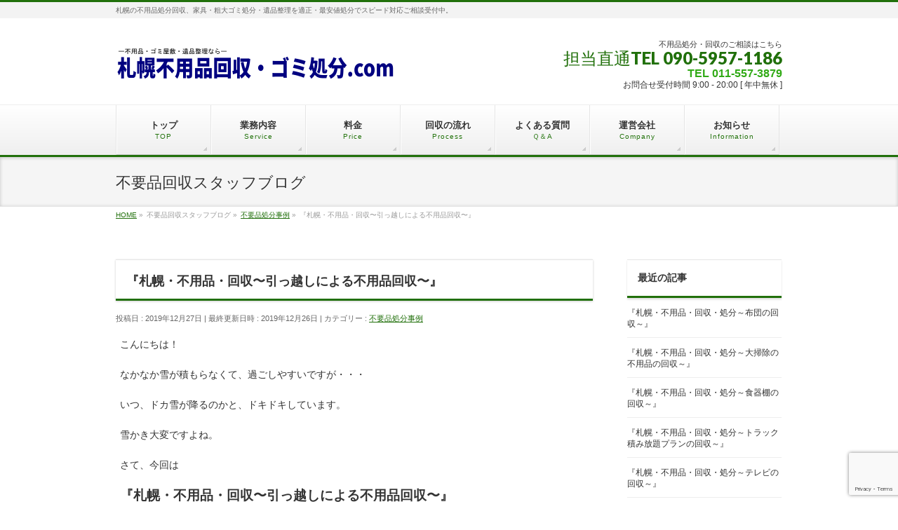

--- FILE ---
content_type: text/html; charset=UTF-8
request_url: https://sapporo-gomisyobun.com/%E4%B8%8D%E8%A6%81%E5%93%81%E5%87%A6%E5%88%86%E4%BA%8B%E4%BE%8B/%E3%80%8E%E6%9C%AD%E5%B9%8C%E3%83%BB%E4%B8%8D%E7%94%A8%E5%93%81%E3%83%BB%E5%9B%9E%E5%8F%8E%E3%80%9C%E5%BC%95%E3%81%A3%E8%B6%8A%E3%81%97%E3%81%AB%E3%82%88%E3%82%8B%E4%B8%8D%E7%94%A8%E5%93%81%E5%9B%9E/
body_size: 14595
content:
<!DOCTYPE html>
<!--[if IE]>
<meta http-equiv="X-UA-Compatible" content="IE=Edge">
<![endif]-->
<html xmlns:fb="http://ogp.me/ns/fb#" lang="ja">
<head>
<meta charset="UTF-8" />
<title>『札幌・不用品・回収〜引っ越しによる不用品回収〜』 | 札幌不用品処分回収・ゴミ処分.com</title>
<link rel="start" href="https://sapporo-gomisyobun.com" title="HOME" />

<meta id="viewport" name="viewport" content="width=device-width, initial-scale=1">
<!--[if lt IE 9]><script src="https://sapporo-gomisyobun.com/wp-content/themes/biz-vektor/js/html5.js"></script><![endif]-->
<meta name='robots' content='max-image-preview:large' />
<link rel='dns-prefetch' href='//maxcdn.bootstrapcdn.com' />
<link rel='dns-prefetch' href='//fonts.googleapis.com' />
<link rel="alternate" type="application/rss+xml" title="札幌不用品処分回収・ゴミ処分.com &raquo; フィード" href="https://sapporo-gomisyobun.com/feed/" />
<link rel="alternate" type="application/rss+xml" title="札幌不用品処分回収・ゴミ処分.com &raquo; コメントフィード" href="https://sapporo-gomisyobun.com/comments/feed/" />
<link rel="alternate" type="application/rss+xml" title="札幌不用品処分回収・ゴミ処分.com &raquo; 『札幌・不用品・回収〜引っ越しによる不用品回収〜』 のコメントのフィード" href="https://sapporo-gomisyobun.com/%e4%b8%8d%e8%a6%81%e5%93%81%e5%87%a6%e5%88%86%e4%ba%8b%e4%be%8b/%e3%80%8e%e6%9c%ad%e5%b9%8c%e3%83%bb%e4%b8%8d%e7%94%a8%e5%93%81%e3%83%bb%e5%9b%9e%e5%8f%8e%e3%80%9c%e5%bc%95%e3%81%a3%e8%b6%8a%e3%81%97%e3%81%ab%e3%82%88%e3%82%8b%e4%b8%8d%e7%94%a8%e5%93%81%e5%9b%9e/feed/" />
<meta name="description" content="こんにちは！なかなか雪が積もらなくて、過ごしやすいですが・・・いつ、ドカ雪が降るのかと、ドキドキしています。雪かき大変ですよね。さて、今回は『札幌・不用品・回収〜引っ越しによる不用品回収〜』を書かせていただきます。今回は、新築を建てられてアパートから引っ越しをする際に出た、不用品の回収事例です。お客様よりお問い合わせをいただき、家具や家電等の回収ご依頼のお電話がありました。お見積もりに伺うため、お客様とご相談させていただき、お伺いする日時を" />
<style type="text/css">.keyColorBG,.keyColorBGh:hover,.keyColor_bg,.keyColor_bg_hover:hover{background-color: #21700b;}.keyColorCl,.keyColorClh:hover,.keyColor_txt,.keyColor_txt_hover:hover{color: #21700b;}.keyColorBd,.keyColorBdh:hover,.keyColor_border,.keyColor_border_hover:hover{border-color: #21700b;}.color_keyBG,.color_keyBGh:hover,.color_key_bg,.color_key_bg_hover:hover{background-color: #21700b;}.color_keyCl,.color_keyClh:hover,.color_key_txt,.color_key_txt_hover:hover{color: #21700b;}.color_keyBd,.color_keyBdh:hover,.color_key_border,.color_key_border_hover:hover{border-color: #21700b;}</style>
<script type="text/javascript">
/* <![CDATA[ */
window._wpemojiSettings = {"baseUrl":"https:\/\/s.w.org\/images\/core\/emoji\/15.0.3\/72x72\/","ext":".png","svgUrl":"https:\/\/s.w.org\/images\/core\/emoji\/15.0.3\/svg\/","svgExt":".svg","source":{"concatemoji":"https:\/\/sapporo-gomisyobun.com\/wp-includes\/js\/wp-emoji-release.min.js?ver=6.6.2"}};
/*! This file is auto-generated */
!function(i,n){var o,s,e;function c(e){try{var t={supportTests:e,timestamp:(new Date).valueOf()};sessionStorage.setItem(o,JSON.stringify(t))}catch(e){}}function p(e,t,n){e.clearRect(0,0,e.canvas.width,e.canvas.height),e.fillText(t,0,0);var t=new Uint32Array(e.getImageData(0,0,e.canvas.width,e.canvas.height).data),r=(e.clearRect(0,0,e.canvas.width,e.canvas.height),e.fillText(n,0,0),new Uint32Array(e.getImageData(0,0,e.canvas.width,e.canvas.height).data));return t.every(function(e,t){return e===r[t]})}function u(e,t,n){switch(t){case"flag":return n(e,"\ud83c\udff3\ufe0f\u200d\u26a7\ufe0f","\ud83c\udff3\ufe0f\u200b\u26a7\ufe0f")?!1:!n(e,"\ud83c\uddfa\ud83c\uddf3","\ud83c\uddfa\u200b\ud83c\uddf3")&&!n(e,"\ud83c\udff4\udb40\udc67\udb40\udc62\udb40\udc65\udb40\udc6e\udb40\udc67\udb40\udc7f","\ud83c\udff4\u200b\udb40\udc67\u200b\udb40\udc62\u200b\udb40\udc65\u200b\udb40\udc6e\u200b\udb40\udc67\u200b\udb40\udc7f");case"emoji":return!n(e,"\ud83d\udc26\u200d\u2b1b","\ud83d\udc26\u200b\u2b1b")}return!1}function f(e,t,n){var r="undefined"!=typeof WorkerGlobalScope&&self instanceof WorkerGlobalScope?new OffscreenCanvas(300,150):i.createElement("canvas"),a=r.getContext("2d",{willReadFrequently:!0}),o=(a.textBaseline="top",a.font="600 32px Arial",{});return e.forEach(function(e){o[e]=t(a,e,n)}),o}function t(e){var t=i.createElement("script");t.src=e,t.defer=!0,i.head.appendChild(t)}"undefined"!=typeof Promise&&(o="wpEmojiSettingsSupports",s=["flag","emoji"],n.supports={everything:!0,everythingExceptFlag:!0},e=new Promise(function(e){i.addEventListener("DOMContentLoaded",e,{once:!0})}),new Promise(function(t){var n=function(){try{var e=JSON.parse(sessionStorage.getItem(o));if("object"==typeof e&&"number"==typeof e.timestamp&&(new Date).valueOf()<e.timestamp+604800&&"object"==typeof e.supportTests)return e.supportTests}catch(e){}return null}();if(!n){if("undefined"!=typeof Worker&&"undefined"!=typeof OffscreenCanvas&&"undefined"!=typeof URL&&URL.createObjectURL&&"undefined"!=typeof Blob)try{var e="postMessage("+f.toString()+"("+[JSON.stringify(s),u.toString(),p.toString()].join(",")+"));",r=new Blob([e],{type:"text/javascript"}),a=new Worker(URL.createObjectURL(r),{name:"wpTestEmojiSupports"});return void(a.onmessage=function(e){c(n=e.data),a.terminate(),t(n)})}catch(e){}c(n=f(s,u,p))}t(n)}).then(function(e){for(var t in e)n.supports[t]=e[t],n.supports.everything=n.supports.everything&&n.supports[t],"flag"!==t&&(n.supports.everythingExceptFlag=n.supports.everythingExceptFlag&&n.supports[t]);n.supports.everythingExceptFlag=n.supports.everythingExceptFlag&&!n.supports.flag,n.DOMReady=!1,n.readyCallback=function(){n.DOMReady=!0}}).then(function(){return e}).then(function(){var e;n.supports.everything||(n.readyCallback(),(e=n.source||{}).concatemoji?t(e.concatemoji):e.wpemoji&&e.twemoji&&(t(e.twemoji),t(e.wpemoji)))}))}((window,document),window._wpemojiSettings);
/* ]]> */
</script>
<style id='wp-emoji-styles-inline-css' type='text/css'>

	img.wp-smiley, img.emoji {
		display: inline !important;
		border: none !important;
		box-shadow: none !important;
		height: 1em !important;
		width: 1em !important;
		margin: 0 0.07em !important;
		vertical-align: -0.1em !important;
		background: none !important;
		padding: 0 !important;
	}
</style>
<link rel='stylesheet' id='wp-block-library-css' href='https://sapporo-gomisyobun.com/wp-includes/css/dist/block-library/style.min.css?ver=6.6.2' type='text/css' media='all' />
<style id='classic-theme-styles-inline-css' type='text/css'>
/*! This file is auto-generated */
.wp-block-button__link{color:#fff;background-color:#32373c;border-radius:9999px;box-shadow:none;text-decoration:none;padding:calc(.667em + 2px) calc(1.333em + 2px);font-size:1.125em}.wp-block-file__button{background:#32373c;color:#fff;text-decoration:none}
</style>
<style id='global-styles-inline-css' type='text/css'>
:root{--wp--preset--aspect-ratio--square: 1;--wp--preset--aspect-ratio--4-3: 4/3;--wp--preset--aspect-ratio--3-4: 3/4;--wp--preset--aspect-ratio--3-2: 3/2;--wp--preset--aspect-ratio--2-3: 2/3;--wp--preset--aspect-ratio--16-9: 16/9;--wp--preset--aspect-ratio--9-16: 9/16;--wp--preset--color--black: #000000;--wp--preset--color--cyan-bluish-gray: #abb8c3;--wp--preset--color--white: #ffffff;--wp--preset--color--pale-pink: #f78da7;--wp--preset--color--vivid-red: #cf2e2e;--wp--preset--color--luminous-vivid-orange: #ff6900;--wp--preset--color--luminous-vivid-amber: #fcb900;--wp--preset--color--light-green-cyan: #7bdcb5;--wp--preset--color--vivid-green-cyan: #00d084;--wp--preset--color--pale-cyan-blue: #8ed1fc;--wp--preset--color--vivid-cyan-blue: #0693e3;--wp--preset--color--vivid-purple: #9b51e0;--wp--preset--gradient--vivid-cyan-blue-to-vivid-purple: linear-gradient(135deg,rgba(6,147,227,1) 0%,rgb(155,81,224) 100%);--wp--preset--gradient--light-green-cyan-to-vivid-green-cyan: linear-gradient(135deg,rgb(122,220,180) 0%,rgb(0,208,130) 100%);--wp--preset--gradient--luminous-vivid-amber-to-luminous-vivid-orange: linear-gradient(135deg,rgba(252,185,0,1) 0%,rgba(255,105,0,1) 100%);--wp--preset--gradient--luminous-vivid-orange-to-vivid-red: linear-gradient(135deg,rgba(255,105,0,1) 0%,rgb(207,46,46) 100%);--wp--preset--gradient--very-light-gray-to-cyan-bluish-gray: linear-gradient(135deg,rgb(238,238,238) 0%,rgb(169,184,195) 100%);--wp--preset--gradient--cool-to-warm-spectrum: linear-gradient(135deg,rgb(74,234,220) 0%,rgb(151,120,209) 20%,rgb(207,42,186) 40%,rgb(238,44,130) 60%,rgb(251,105,98) 80%,rgb(254,248,76) 100%);--wp--preset--gradient--blush-light-purple: linear-gradient(135deg,rgb(255,206,236) 0%,rgb(152,150,240) 100%);--wp--preset--gradient--blush-bordeaux: linear-gradient(135deg,rgb(254,205,165) 0%,rgb(254,45,45) 50%,rgb(107,0,62) 100%);--wp--preset--gradient--luminous-dusk: linear-gradient(135deg,rgb(255,203,112) 0%,rgb(199,81,192) 50%,rgb(65,88,208) 100%);--wp--preset--gradient--pale-ocean: linear-gradient(135deg,rgb(255,245,203) 0%,rgb(182,227,212) 50%,rgb(51,167,181) 100%);--wp--preset--gradient--electric-grass: linear-gradient(135deg,rgb(202,248,128) 0%,rgb(113,206,126) 100%);--wp--preset--gradient--midnight: linear-gradient(135deg,rgb(2,3,129) 0%,rgb(40,116,252) 100%);--wp--preset--font-size--small: 13px;--wp--preset--font-size--medium: 20px;--wp--preset--font-size--large: 36px;--wp--preset--font-size--x-large: 42px;--wp--preset--spacing--20: 0.44rem;--wp--preset--spacing--30: 0.67rem;--wp--preset--spacing--40: 1rem;--wp--preset--spacing--50: 1.5rem;--wp--preset--spacing--60: 2.25rem;--wp--preset--spacing--70: 3.38rem;--wp--preset--spacing--80: 5.06rem;--wp--preset--shadow--natural: 6px 6px 9px rgba(0, 0, 0, 0.2);--wp--preset--shadow--deep: 12px 12px 50px rgba(0, 0, 0, 0.4);--wp--preset--shadow--sharp: 6px 6px 0px rgba(0, 0, 0, 0.2);--wp--preset--shadow--outlined: 6px 6px 0px -3px rgba(255, 255, 255, 1), 6px 6px rgba(0, 0, 0, 1);--wp--preset--shadow--crisp: 6px 6px 0px rgba(0, 0, 0, 1);}:where(.is-layout-flex){gap: 0.5em;}:where(.is-layout-grid){gap: 0.5em;}body .is-layout-flex{display: flex;}.is-layout-flex{flex-wrap: wrap;align-items: center;}.is-layout-flex > :is(*, div){margin: 0;}body .is-layout-grid{display: grid;}.is-layout-grid > :is(*, div){margin: 0;}:where(.wp-block-columns.is-layout-flex){gap: 2em;}:where(.wp-block-columns.is-layout-grid){gap: 2em;}:where(.wp-block-post-template.is-layout-flex){gap: 1.25em;}:where(.wp-block-post-template.is-layout-grid){gap: 1.25em;}.has-black-color{color: var(--wp--preset--color--black) !important;}.has-cyan-bluish-gray-color{color: var(--wp--preset--color--cyan-bluish-gray) !important;}.has-white-color{color: var(--wp--preset--color--white) !important;}.has-pale-pink-color{color: var(--wp--preset--color--pale-pink) !important;}.has-vivid-red-color{color: var(--wp--preset--color--vivid-red) !important;}.has-luminous-vivid-orange-color{color: var(--wp--preset--color--luminous-vivid-orange) !important;}.has-luminous-vivid-amber-color{color: var(--wp--preset--color--luminous-vivid-amber) !important;}.has-light-green-cyan-color{color: var(--wp--preset--color--light-green-cyan) !important;}.has-vivid-green-cyan-color{color: var(--wp--preset--color--vivid-green-cyan) !important;}.has-pale-cyan-blue-color{color: var(--wp--preset--color--pale-cyan-blue) !important;}.has-vivid-cyan-blue-color{color: var(--wp--preset--color--vivid-cyan-blue) !important;}.has-vivid-purple-color{color: var(--wp--preset--color--vivid-purple) !important;}.has-black-background-color{background-color: var(--wp--preset--color--black) !important;}.has-cyan-bluish-gray-background-color{background-color: var(--wp--preset--color--cyan-bluish-gray) !important;}.has-white-background-color{background-color: var(--wp--preset--color--white) !important;}.has-pale-pink-background-color{background-color: var(--wp--preset--color--pale-pink) !important;}.has-vivid-red-background-color{background-color: var(--wp--preset--color--vivid-red) !important;}.has-luminous-vivid-orange-background-color{background-color: var(--wp--preset--color--luminous-vivid-orange) !important;}.has-luminous-vivid-amber-background-color{background-color: var(--wp--preset--color--luminous-vivid-amber) !important;}.has-light-green-cyan-background-color{background-color: var(--wp--preset--color--light-green-cyan) !important;}.has-vivid-green-cyan-background-color{background-color: var(--wp--preset--color--vivid-green-cyan) !important;}.has-pale-cyan-blue-background-color{background-color: var(--wp--preset--color--pale-cyan-blue) !important;}.has-vivid-cyan-blue-background-color{background-color: var(--wp--preset--color--vivid-cyan-blue) !important;}.has-vivid-purple-background-color{background-color: var(--wp--preset--color--vivid-purple) !important;}.has-black-border-color{border-color: var(--wp--preset--color--black) !important;}.has-cyan-bluish-gray-border-color{border-color: var(--wp--preset--color--cyan-bluish-gray) !important;}.has-white-border-color{border-color: var(--wp--preset--color--white) !important;}.has-pale-pink-border-color{border-color: var(--wp--preset--color--pale-pink) !important;}.has-vivid-red-border-color{border-color: var(--wp--preset--color--vivid-red) !important;}.has-luminous-vivid-orange-border-color{border-color: var(--wp--preset--color--luminous-vivid-orange) !important;}.has-luminous-vivid-amber-border-color{border-color: var(--wp--preset--color--luminous-vivid-amber) !important;}.has-light-green-cyan-border-color{border-color: var(--wp--preset--color--light-green-cyan) !important;}.has-vivid-green-cyan-border-color{border-color: var(--wp--preset--color--vivid-green-cyan) !important;}.has-pale-cyan-blue-border-color{border-color: var(--wp--preset--color--pale-cyan-blue) !important;}.has-vivid-cyan-blue-border-color{border-color: var(--wp--preset--color--vivid-cyan-blue) !important;}.has-vivid-purple-border-color{border-color: var(--wp--preset--color--vivid-purple) !important;}.has-vivid-cyan-blue-to-vivid-purple-gradient-background{background: var(--wp--preset--gradient--vivid-cyan-blue-to-vivid-purple) !important;}.has-light-green-cyan-to-vivid-green-cyan-gradient-background{background: var(--wp--preset--gradient--light-green-cyan-to-vivid-green-cyan) !important;}.has-luminous-vivid-amber-to-luminous-vivid-orange-gradient-background{background: var(--wp--preset--gradient--luminous-vivid-amber-to-luminous-vivid-orange) !important;}.has-luminous-vivid-orange-to-vivid-red-gradient-background{background: var(--wp--preset--gradient--luminous-vivid-orange-to-vivid-red) !important;}.has-very-light-gray-to-cyan-bluish-gray-gradient-background{background: var(--wp--preset--gradient--very-light-gray-to-cyan-bluish-gray) !important;}.has-cool-to-warm-spectrum-gradient-background{background: var(--wp--preset--gradient--cool-to-warm-spectrum) !important;}.has-blush-light-purple-gradient-background{background: var(--wp--preset--gradient--blush-light-purple) !important;}.has-blush-bordeaux-gradient-background{background: var(--wp--preset--gradient--blush-bordeaux) !important;}.has-luminous-dusk-gradient-background{background: var(--wp--preset--gradient--luminous-dusk) !important;}.has-pale-ocean-gradient-background{background: var(--wp--preset--gradient--pale-ocean) !important;}.has-electric-grass-gradient-background{background: var(--wp--preset--gradient--electric-grass) !important;}.has-midnight-gradient-background{background: var(--wp--preset--gradient--midnight) !important;}.has-small-font-size{font-size: var(--wp--preset--font-size--small) !important;}.has-medium-font-size{font-size: var(--wp--preset--font-size--medium) !important;}.has-large-font-size{font-size: var(--wp--preset--font-size--large) !important;}.has-x-large-font-size{font-size: var(--wp--preset--font-size--x-large) !important;}
:where(.wp-block-post-template.is-layout-flex){gap: 1.25em;}:where(.wp-block-post-template.is-layout-grid){gap: 1.25em;}
:where(.wp-block-columns.is-layout-flex){gap: 2em;}:where(.wp-block-columns.is-layout-grid){gap: 2em;}
:root :where(.wp-block-pullquote){font-size: 1.5em;line-height: 1.6;}
</style>
<link rel='stylesheet' id='contact-form-7-css' href='https://sapporo-gomisyobun.com/wp-content/plugins/contact-form-7/includes/css/styles.css?ver=6.0.6' type='text/css' media='all' />
<link rel='stylesheet' id='Biz_Vektor_common_style-css' href='https://sapporo-gomisyobun.com/wp-content/themes/biz-vektor/css/bizvektor_common_min.css?ver=1.8.23' type='text/css' media='all' />
<link rel='stylesheet' id='Biz_Vektor_Design_style-css' href='https://sapporo-gomisyobun.com/wp-content/themes/biz-vektor/design_skins/002/002.css?ver=1.8.23' type='text/css' media='all' />
<link rel='stylesheet' id='Biz_Vektor_plugin_sns_style-css' href='https://sapporo-gomisyobun.com/wp-content/themes/biz-vektor/plugins/sns/style_bizvektor_sns.css?ver=6.6.2' type='text/css' media='all' />
<link rel='stylesheet' id='Biz_Vektor_add_font_awesome-css' href='//maxcdn.bootstrapcdn.com/font-awesome/4.3.0/css/font-awesome.min.css?ver=6.6.2' type='text/css' media='all' />
<link rel='stylesheet' id='Biz_Vektor_add_web_fonts-css' href='//fonts.googleapis.com/css?family=Droid+Sans%3A700%7CLato%3A900%7CAnton&#038;ver=6.6.2' type='text/css' media='all' />
<link rel="https://api.w.org/" href="https://sapporo-gomisyobun.com/wp-json/" /><link rel="alternate" title="JSON" type="application/json" href="https://sapporo-gomisyobun.com/wp-json/wp/v2/posts/2179" /><link rel="EditURI" type="application/rsd+xml" title="RSD" href="https://sapporo-gomisyobun.com/xmlrpc.php?rsd" />
<link rel="canonical" href="https://sapporo-gomisyobun.com/%e4%b8%8d%e8%a6%81%e5%93%81%e5%87%a6%e5%88%86%e4%ba%8b%e4%be%8b/%e3%80%8e%e6%9c%ad%e5%b9%8c%e3%83%bb%e4%b8%8d%e7%94%a8%e5%93%81%e3%83%bb%e5%9b%9e%e5%8f%8e%e3%80%9c%e5%bc%95%e3%81%a3%e8%b6%8a%e3%81%97%e3%81%ab%e3%82%88%e3%82%8b%e4%b8%8d%e7%94%a8%e5%93%81%e5%9b%9e/" />
<link rel='shortlink' href='https://sapporo-gomisyobun.com/?p=2179' />
<link rel="alternate" title="oEmbed (JSON)" type="application/json+oembed" href="https://sapporo-gomisyobun.com/wp-json/oembed/1.0/embed?url=https%3A%2F%2Fsapporo-gomisyobun.com%2F%25e4%25b8%258d%25e8%25a6%2581%25e5%2593%2581%25e5%2587%25a6%25e5%2588%2586%25e4%25ba%258b%25e4%25be%258b%2F%25e3%2580%258e%25e6%259c%25ad%25e5%25b9%258c%25e3%2583%25bb%25e4%25b8%258d%25e7%2594%25a8%25e5%2593%2581%25e3%2583%25bb%25e5%259b%259e%25e5%258f%258e%25e3%2580%259c%25e5%25bc%2595%25e3%2581%25a3%25e8%25b6%258a%25e3%2581%2597%25e3%2581%25ab%25e3%2582%2588%25e3%2582%258b%25e4%25b8%258d%25e7%2594%25a8%25e5%2593%2581%25e5%259b%259e%2F" />
<link rel="alternate" title="oEmbed (XML)" type="text/xml+oembed" href="https://sapporo-gomisyobun.com/wp-json/oembed/1.0/embed?url=https%3A%2F%2Fsapporo-gomisyobun.com%2F%25e4%25b8%258d%25e8%25a6%2581%25e5%2593%2581%25e5%2587%25a6%25e5%2588%2586%25e4%25ba%258b%25e4%25be%258b%2F%25e3%2580%258e%25e6%259c%25ad%25e5%25b9%258c%25e3%2583%25bb%25e4%25b8%258d%25e7%2594%25a8%25e5%2593%2581%25e3%2583%25bb%25e5%259b%259e%25e5%258f%258e%25e3%2580%259c%25e5%25bc%2595%25e3%2581%25a3%25e8%25b6%258a%25e3%2581%2597%25e3%2581%25ab%25e3%2582%2588%25e3%2582%258b%25e4%25b8%258d%25e7%2594%25a8%25e5%2593%2581%25e5%259b%259e%2F&#038;format=xml" />
<!-- [ HP_SYSTEM OGP ] -->
<meta property="og:site_name" content="札幌不用品処分回収・ゴミ処分.com" />
<meta property="og:url" content="https://sapporo-gomisyobun.com/%e4%b8%8d%e8%a6%81%e5%93%81%e5%87%a6%e5%88%86%e4%ba%8b%e4%be%8b/%e3%80%8e%e6%9c%ad%e5%b9%8c%e3%83%bb%e4%b8%8d%e7%94%a8%e5%93%81%e3%83%bb%e5%9b%9e%e5%8f%8e%e3%80%9c%e5%bc%95%e3%81%a3%e8%b6%8a%e3%81%97%e3%81%ab%e3%82%88%e3%82%8b%e4%b8%8d%e7%94%a8%e5%93%81%e5%9b%9e/" />
<meta property="fb:app_id" content="" />
<meta property="og:type" content="article" />
<meta property="og:title" content="『札幌・不用品・回収〜引っ越しによる不用品回収〜』 | 札幌不用品処分回収・ゴミ処分.com" />
<meta property="og:description" content="こんにちは！ なかなか雪が積もらなくて、過ごしやすいですが・・・ いつ、ドカ雪が降るのかと、ドキドキしています。 雪かき大変ですよね。 さて、今回は 『札幌・不用品・回収〜引っ越しによる不用品回収〜』 を書かせていただきます。 今回は、新築を建てられてアパートから引っ越しをする際に出た、不用品の回収事例です。 お客様よりお問い合わせをいただき、家具や家電等の回収ご依頼のお電話がありました。 お見積もりに伺うため、お客様とご相談させていただき、お伺いする日時を" />
<!-- [ /HP_SYSTEM OGP ] -->
<!--[if lte IE 8]>
<link rel="stylesheet" type="text/css" media="all" href="https://sapporo-gomisyobun.com/wp-content/themes/biz-vektor/design_skins/002/002_oldie.css" />
<![endif]-->
<link rel="pingback" href="https://sapporo-gomisyobun.com/xmlrpc.php" />
		<style type="text/css">
/* FontNormal */
a,
a:hover,
a:active,
#header #headContact #headContactTel,
#gMenu .menu li a span,
#content h4,
#content h5,
#content dt,
#content .child_page_block h4 a:hover,
#content .child_page_block p a:hover,
.paging span,
.paging a,
#content .infoList ul li .infoTxt a:hover,
#content .infoList .infoListBox div.entryTxtBox h4.entryTitle a,
#footerSiteMap .menu a:hover,
#topPr h3 a:hover,
#topPr .topPrDescription a:hover,
#content ul.linkList li a:hover,
#content .childPageBox ul li.current_page_item a,
#content .childPageBox ul li.current_page_item ul li a:hover,
#content .childPageBox ul li a:hover,
#content .childPageBox ul li.current_page_item a	{ color:#21700b;}

/* bg */
::selection			{ background-color:#21700b;}
::-moz-selection	{ background-color:#21700b;}
/* bg */
#gMenu .assistive-text,
#content .mainFootContact .mainFootBt a,
.paging span.current,
.paging a:hover,
#content .infoList .infoCate a:hover,
.sideTower li.sideBnr#sideContact a,
form#searchform input#searchsubmit,
#pagetop a:hover,
a.btn,
.linkBtn a,
input[type=button],
input[type=submit]	{ background-color:#21700b;}

/* border */
#searchform input[type=submit],
p.form-submit input[type=submit],
form#searchform input#searchsubmit,
#content form input.wpcf7-submit,
#confirm-button input,
a.btn,
.linkBtn a,
input[type=button],
input[type=submit],
.moreLink a,
#headerTop,
#content h3,
#content .child_page_block h4 a,
.paging span,
.paging a,
form#searchform input#searchsubmit	{ border-color:#21700b;}

#gMenu	{ border-top-color:#21700b;}
#content h2,
#content h1.contentTitle,
#content h1.entryPostTitle,
.sideTower .localHead,
#topPr h3 a	{ border-bottom-color:#21700b; }

@media (min-width: 770px) {
#gMenu { border-top-color:#eeeeee;}
#gMenu	{ border-bottom-color:#21700b; }
#footMenu .menu li a:hover	{ color:#21700b; }
}
		</style>
<!--[if lte IE 8]>
<style type="text/css">
#gMenu	{ border-bottom-color:#21700b; }
#footMenu .menu li a:hover	{ color:#21700b; }
</style>
<![endif]-->
<style type="text/css">
/*-------------------------------------------*/
/*	menu divide
/*-------------------------------------------*/
@media (min-width: 970px) {
#gMenu .menu > li { width:135px; text-align:center; }
#gMenu .menu > li.current_menu_item,
#gMenu .menu > li.current-menu-item,
#gMenu .menu > li.current-menu-ancestor,
#gMenu .menu > li.current_page_item,
#gMenu .menu > li.current_page_ancestor,
#gMenu .menu > li.current-page-ancestor { width:139px; }
}
</style>
<!--[if lte IE 8]>
<style type="text/css">
#gMenu .menu li { width:135px; text-align:center; }
#gMenu .menu li.current_page_item,
#gMenu .menu li.current_page_ancestor { width:139px; }
</style>
<![endif]-->
<style type="text/css">
/*-------------------------------------------*/
/*	font
/*-------------------------------------------*/
h1,h2,h3,h4,h4,h5,h6,#header #site-title,#pageTitBnr #pageTitInner #pageTit,#content .leadTxt,#sideTower .localHead {font-family: "ヒラギノ角ゴ Pro W3","Hiragino Kaku Gothic Pro","メイリオ",Meiryo,Osaka,"ＭＳ Ｐゴシック","MS PGothic",sans-serif; }
#pageTitBnr #pageTitInner #pageTit { font-weight:lighter; }
#gMenu .menu li a strong {font-family: "ヒラギノ角ゴ Pro W3","Hiragino Kaku Gothic Pro","メイリオ",Meiryo,Osaka,"ＭＳ Ｐゴシック","MS PGothic",sans-serif; }
</style>
<link rel="stylesheet" href="https://sapporo-gomisyobun.com/wp-content/themes/biz-vektor/style.css" type="text/css" media="all" />
<script type="text/javascript">
  var _gaq = _gaq || [];
  _gaq.push(['_setAccount', 'UA-79173359-6']);
  _gaq.push(['_trackPageview']);
    (function() {
	var ga = document.createElement('script'); ga.type = 'text/javascript'; ga.async = true;
	ga.src = ('https:' == document.location.protocol ? 'https://ssl' : 'http://www') + '.google-analytics.com/ga.js';
	var s = document.getElementsByTagName('script')[0]; s.parentNode.insertBefore(ga, s);
  })();
</script>
</head>

<body class="post-template-default single single-post postid-2179 single-format-standard two-column right-sidebar">

<div id="fb-root"></div>

<div id="wrap">


<!-- [ #headerTop ] -->
<div id="headerTop">
<div class="innerBox">
<div id="site-description">札幌の不用品処分回収、家具・粗大ゴミ処分・遺品整理を適正・最安値処分でスピード対応ご相談受付中。</div>
</div>
</div><!-- [ /#headerTop ] -->

<!-- [ #header ] -->
<div id="header">
<div id="headerInner" class="innerBox">
<!-- [ #headLogo ] -->
<div id="site-title">
<a href="https://sapporo-gomisyobun.com/" title="札幌不用品処分回収・ゴミ処分.com" rel="home">
<img src="//sapporo-gomisyobun.com/wp-content/uploads/2016/07/08051ab4c7e4daf5d7584c3896989a09.png" alt="札幌不用品処分回収・ゴミ処分.com" /></a>
</div>
<!-- [ /#headLogo ] -->

<!-- [ #headContact ] -->
<div id="headContact" class="itemClose" onclick="showHide('headContact');"><div id="headContactInner">
<div id="headContactTxt">不用品処分・回収のご相談はこちら</div>
<div id="headContactTel">担当直通TEL 090-5957-1186 </div>
<div id="headContactTime"><span style="font-size:12pt;color:#31aa16;" ><strong>TEL 011-557-3879</strong></span><br />
お問合せ受付時間 9:00 - 20:00 [ 年中無休 ]</div>
</div></div><!-- [ /#headContact ] -->

</div>
<!-- #headerInner -->
</div>
<!-- [ /#header ] -->


<!-- [ #gMenu ] -->
<div id="gMenu" class="itemClose">
<div id="gMenuInner" class="innerBox">
<h3 class="assistive-text" onclick="showHide('gMenu');"><span>MENU</span></h3>
<div class="skip-link screen-reader-text">
	<a href="#content" title="メニューを飛ばす">メニューを飛ばす</a>
</div>
<div class="menu-headernavigation-container"><ul id="menu-headernavigation" class="menu"><li id="menu-item-548" class="menu-item menu-item-type-post_type menu-item-object-page menu-item-home"><a href="https://sapporo-gomisyobun.com/"><strong>トップ</strong><span>TOP</span></a></li>
<li id="menu-item-689" class="menu-item menu-item-type-post_type menu-item-object-page menu-item-has-children"><a href="https://sapporo-gomisyobun.com/%e6%a5%ad%e5%8b%99%e5%86%85%e5%ae%b9/"><strong>業務内容</strong><span>Service</span></a>
<ul class="sub-menu">
	<li id="menu-item-547" class="menu-item menu-item-type-post_type menu-item-object-page"><a href="https://sapporo-gomisyobun.com/%e6%a5%ad%e5%8b%99%e5%86%85%e5%ae%b9/service/">不用品回収</a></li>
	<li id="menu-item-1739" class="menu-item menu-item-type-post_type menu-item-object-page"><a href="https://sapporo-gomisyobun.com/%e4%b8%8d%e5%8b%95%e7%94%a3%e7%89%a9%e4%bb%b6%e3%81%ae%e6%ae%8b%e7%bd%ae%e7%89%a9%e6%92%a4%e5%8e%bb/">不動産物件の残置物撤去</a></li>
</ul>
</li>
<li id="menu-item-673" class="menu-item menu-item-type-post_type menu-item-object-page menu-item-has-children"><a href="https://sapporo-gomisyobun.com/price/"><strong>料金</strong><span>Price</span></a>
<ul class="sub-menu">
	<li id="menu-item-954" class="menu-item menu-item-type-post_type menu-item-object-page menu-item-has-children"><a href="https://sapporo-gomisyobun.com/price/%ef%bc%91%e7%82%b9%e3%81%9a%e3%81%a4%e3%81%ae%e6%96%99%e9%87%91/">１点ずつの料金</a>
	<ul class="sub-menu">
		<li id="menu-item-674" class="menu-item menu-item-type-post_type menu-item-object-page"><a href="https://sapporo-gomisyobun.com/price/%ef%bc%91%e7%82%b9%e3%81%9a%e3%81%a4%e3%81%ae%e6%96%99%e9%87%91/%e5%ae%b6%e5%85%b7%e3%83%bb%e5%af%9d%e5%85%b7%e3%83%bb%e5%bb%ba%e5%85%b7%e7%ad%89/">家具・寝具・建具等</a></li>
		<li id="menu-item-594" class="menu-item menu-item-type-post_type menu-item-object-page"><a href="https://sapporo-gomisyobun.com/price/%ef%bc%91%e7%82%b9%e3%81%9a%e3%81%a4%e3%81%ae%e6%96%99%e9%87%91/%e9%9b%bb%e6%b0%97%e3%83%bb%e3%82%ac%e3%82%b9%e3%83%bb%e7%9f%b3%e6%b2%b9%e3%83%bb%e5%8e%a8%e6%88%bf%e6%a9%9f%e5%99%a8%e7%ad%89/">電気・ガス・石油・厨房機器等</a></li>
		<li id="menu-item-680" class="menu-item menu-item-type-post_type menu-item-object-page"><a href="https://sapporo-gomisyobun.com/price/%ef%bc%91%e7%82%b9%e3%81%9a%e3%81%a4%e3%81%ae%e6%96%99%e9%87%91/%e8%b6%a3%e5%91%b3%e3%83%bb%e3%82%b9%e3%83%9d%e3%83%bc%e3%83%84%e3%83%bb%e3%83%ac%e3%82%b8%e3%83%a3%e3%83%bc%e7%94%a8%e5%93%81%e7%ad%89/">趣味・スポーツ・レジャー用品等</a></li>
		<li id="menu-item-679" class="menu-item menu-item-type-post_type menu-item-object-page"><a href="https://sapporo-gomisyobun.com/price/%ef%bc%91%e7%82%b9%e3%81%9a%e3%81%a4%e3%81%ae%e6%96%99%e9%87%91/%e3%81%9d%e3%81%ae%e4%bb%96%e3%83%bb%e5%b0%8f%e7%89%a9/">その他・小物</a></li>
		<li id="menu-item-807" class="menu-item menu-item-type-post_type menu-item-object-page"><a href="https://sapporo-gomisyobun.com/price/%ef%bc%91%e7%82%b9%e3%81%9a%e3%81%a4%e3%81%ae%e6%96%99%e9%87%91/%e5%ae%b6%e9%9b%bb/">家電</a></li>
	</ul>
</li>
	<li id="menu-item-961" class="menu-item menu-item-type-post_type menu-item-object-page"><a href="https://sapporo-gomisyobun.com/price/%e3%83%88%e3%83%a9%e3%83%83%e3%82%af%ef%bc%91%e5%8f%b0%e3%83%97%e3%83%a9%e3%83%b3/">トラック１台プラン</a></li>
</ul>
</li>
<li id="menu-item-589" class="menu-item menu-item-type-post_type menu-item-object-page"><a href="https://sapporo-gomisyobun.com/%e5%9b%9e%e5%8f%8e%e3%81%ae%e6%b5%81%e3%82%8c/"><strong>回収の流れ</strong><span>Process</span></a></li>
<li id="menu-item-774" class="menu-item menu-item-type-post_type menu-item-object-page"><a href="https://sapporo-gomisyobun.com/question/"><strong>よくある質問</strong><span>Ｑ＆A</span></a></li>
<li id="menu-item-550" class="menu-item menu-item-type-post_type menu-item-object-page"><a href="https://sapporo-gomisyobun.com/company/"><strong>運営会社</strong><span>Company</span></a></li>
<li id="menu-item-576" class="menu-item menu-item-type-post_type menu-item-object-page menu-item-has-children"><a href="https://sapporo-gomisyobun.com/info/"><strong>お知らせ</strong><span>Information</span></a>
<ul class="sub-menu">
	<li id="menu-item-555" class="menu-item menu-item-type-post_type menu-item-object-page current_page_parent"><a href="https://sapporo-gomisyobun.com/blog/">不用品回収スタッフブログ</a></li>
</ul>
</li>
</ul></div>
</div><!-- [ /#gMenuInner ] -->
</div>
<!-- [ /#gMenu ] -->


<div id="pageTitBnr">
<div class="innerBox">
<div id="pageTitInner">
<div id="pageTit">
不要品回収スタッフブログ</div>
</div><!-- [ /#pageTitInner ] -->
</div>
</div><!-- [ /#pageTitBnr ] -->
<!-- [ #panList ] -->
<div id="panList">
<div id="panListInner" class="innerBox">
<ul><li id="panHome"><a href="https://sapporo-gomisyobun.com"><span>HOME</span></a> &raquo; </li><li itemscope itemtype="http://data-vocabulary.org/Breadcrumb"><span itemprop="title">不要品回収スタッフブログ</span> &raquo; </li><li itemscope itemtype="http://data-vocabulary.org/Breadcrumb"><a href="https://sapporo-gomisyobun.com/category/%e4%b8%8d%e8%a6%81%e5%93%81%e5%87%a6%e5%88%86%e4%ba%8b%e4%be%8b/" itemprop="url"><span itemprop="title">不要品処分事例</span></a> &raquo; </li><li><span>『札幌・不用品・回収〜引っ越しによる不用品回収〜』</span></li></ul></div>
</div>
<!-- [ /#panList ] -->

<div id="main">
<!-- [ #container ] -->
<div id="container" class="innerBox">
	<!-- [ #content ] -->
	<div id="content" class="content">

<!-- [ #post- ] -->
<div id="post-2179" class="post-2179 post type-post status-publish format-standard hentry category-14 tag-43 tag-55 tag-16 tag-72 tag-15 tag-26 tag-46 tag-70 tag-29 tag-30 tag-71 tag-22 tag-51 tag-25 tag-42">
		<h1 class="entryPostTitle entry-title">『札幌・不用品・回収〜引っ越しによる不用品回収〜』</h1>
	<div class="entry-meta">
<span class="published">投稿日 : 2019年12月27日</span>
<span class="updated entry-meta-items">最終更新日時 : 2019年12月26日</span>
<span class="vcard author entry-meta-items">投稿者 : <span class="fn">stcreation</span></span>
<span class="tags entry-meta-items">カテゴリー :  <a href="https://sapporo-gomisyobun.com/category/%e4%b8%8d%e8%a6%81%e5%93%81%e5%87%a6%e5%88%86%e4%ba%8b%e4%be%8b/" rel="tag">不要品処分事例</a></span>
</div>
<!-- .entry-meta -->	<div class="entry-content post-content">
		<p>こんにちは！</p>
<p>なかなか雪が積もらなくて、過ごしやすいですが・・・</p>
<p>いつ、ドカ雪が降るのかと、ドキドキしています。</p>
<p>雪かき大変ですよね。</p>
<p>さて、今回は</p>
<p><span style="font-size: 14pt;"><b>『札幌・不用品・回収〜引っ越しによる不用品回収〜』</b></span></p>
<p>を書かせていただきます。</p>
<p>今回は、新築を建てられてアパートから引っ越しをする際に出た、不用品の回収事例です。</p>
<p>お客様よりお問い合わせをいただき、家具や家電等の回収ご依頼のお電話がありました。</p>
<p>お見積もりに伺うため、お客様とご相談させていただき、お伺いする日時を決めさせていただきました。</p>
<p>お見積もり当日、お客様のご自宅に伺い不用品を見させていただきました。</p>
<p><b>家のほとんどの家電と家具の処分ということで、<span style="color: #ff0000;">トラック積み放題プラン</span>をご提案させていただき、お見積もりさせていただきました。</b></p>
<p>お見積もりにご納得いただけましたので、回収日の予約をさせていただきました。</p>
<p>当日、回収に伺い、不用品を回収させていただきました。</p>
<p><b>一度にまとめて処分できるのが、トラック積み放題プランの最大のメリットです！</b></p>
<p><span style="color: #ff0000;">まとめて処分をご希望のお客様にはオススメです！</span></p>
<p>不用品処分について、お見積もりのご希望などお気軽にお電話ください！</p>
		
		<div class="entry-utility">
						<dl class="tag-links">
			<dt>投稿タグ</dt><dd><a href="https://sapporo-gomisyobun.com/tag/%e3%82%a2%e3%83%91%e3%83%bc%e3%83%88/" rel="tag">アパート</a>, <a href="https://sapporo-gomisyobun.com/tag/%e3%82%b4%e3%83%9f/" rel="tag">ゴミ</a>, <a href="https://sapporo-gomisyobun.com/tag/%e3%83%88%e3%83%a9%e3%83%83%e3%82%af%e7%a9%8d%e3%81%bf%e6%94%be%e9%a1%8c%e3%83%97%e3%83%a9%e3%83%b3/" rel="tag">トラック積み放題プラン</a>, <a href="https://sapporo-gomisyobun.com/tag/%e3%83%99%e3%83%83%e3%83%89/" rel="tag">ベッド</a>, <a href="https://sapporo-gomisyobun.com/tag/%e4%b8%8d%e7%94%a8%e5%93%81%e3%80%81%e6%9c%ad%e5%b9%8c%e3%80%81%e3%82%b4%e3%83%9f%e3%80%81%e5%a4%a7%e5%9e%8b%e3%82%b4%e3%83%9f%e3%80%81%e7%b2%97%e5%a4%a7%e3%82%b4%e3%83%9f%e3%80%81%e5%9b%9e%e5%8f%8e/" rel="tag">不用品、札幌、ゴミ、大型ゴミ、粗大ゴミ、回収、処分、捨てたい、片付け、大掃除、衣替え、</a>, <a href="https://sapporo-gomisyobun.com/tag/%e5%89%8d%e9%87%91%e4%b8%8d%e8%a6%81/" rel="tag">前金不要</a>, <a href="https://sapporo-gomisyobun.com/tag/%e5%95%8f%e3%81%84%e5%90%88%e3%82%8f%e3%81%9b/" rel="tag">問い合わせ</a>, <a href="https://sapporo-gomisyobun.com/tag/%e5%a4%a7%e6%8e%83%e9%99%a4/" rel="tag">大掃除</a>, <a href="https://sapporo-gomisyobun.com/tag/%e5%ae%b6%e5%85%b7/" rel="tag">家具</a>, <a href="https://sapporo-gomisyobun.com/tag/%e5%ae%b6%e9%9b%bb/" rel="tag">家電</a>, <a href="https://sapporo-gomisyobun.com/tag/%e5%bc%95%e8%b6%8a%e3%81%97/" rel="tag">引越し</a>, <a href="https://sapporo-gomisyobun.com/tag/%e6%9c%ad%e5%b9%8c%e8%bf%91%e9%83%8a/" rel="tag">札幌近郊</a>, <a href="https://sapporo-gomisyobun.com/tag/%e7%b2%97%e5%a4%a7%e3%82%b4%e3%83%9f/" rel="tag">粗大ゴミ</a>, <a href="https://sapporo-gomisyobun.com/tag/%e7%b6%ba%e9%ba%97%e3%81%aa%e9%83%a8%e5%b1%8b/" rel="tag">綺麗な部屋</a>, <a href="https://sapporo-gomisyobun.com/tag/%e9%81%8b%e3%81%b3%e5%87%ba%e3%81%97%e4%b8%8d%e7%94%a8/" rel="tag">運び出し不用</a></dd>			</dl>
					</div>
		<!-- .entry-utility -->
	</div><!-- .entry-content -->



	<!-- [ .subPostListSection ] -->
	<div class="subPostListSection">
	<h3>関連記事</h3>
	<ul class="child_outer">
			<li class="ttBox">
		<div class="entryTxtBox">
		<a href="https://sapporo-gomisyobun.com/%e4%b8%8d%e8%a6%81%e5%93%81%e5%87%a6%e5%88%86%e4%ba%8b%e4%be%8b/%e3%80%8e%e6%9c%ad%e5%b9%8c%e3%83%bb%e4%b8%8d%e7%94%a8%e5%93%81%e3%83%bb%e5%9b%9e%e5%8f%8e%e3%83%bb%e5%87%a6%e5%88%86%ef%bd%9e%e5%b8%83%e5%9b%a3%e3%81%ae%e5%9b%9e%e5%8f%8e%ef%bd%9e%e3%80%8f-3/">『札幌・不用品・回収・処分～布団の回収～』</a>
		</div><!-- [ /.entryTxtBox ] -->
				</li>
			<li class="ttBox">
		<div class="entryTxtBox">
		<a href="https://sapporo-gomisyobun.com/%e4%b8%8d%e8%a6%81%e5%93%81%e5%87%a6%e5%88%86%e4%ba%8b%e4%be%8b/%e3%80%8e%e6%9c%ad%e5%b9%8c%e3%83%bb%e4%b8%8d%e7%94%a8%e5%93%81%e3%83%bb%e5%9b%9e%e5%8f%8e%e3%83%bb%e5%87%a6%e5%88%86%ef%bd%9e%e5%a4%a7%e6%8e%83%e9%99%a4%e3%81%ae%e4%b8%8d%e7%94%a8%e5%93%81%e3%81%ae/">『札幌・不用品・回収・処分～大掃除の不用品の回収～』</a>
		</div><!-- [ /.entryTxtBox ] -->
				</li>
			<li class="ttBox">
		<div class="entryTxtBox">
		<a href="https://sapporo-gomisyobun.com/%e4%b8%8d%e8%a6%81%e5%93%81%e5%87%a6%e5%88%86%e4%ba%8b%e4%be%8b/%e3%80%8e%e6%9c%ad%e5%b9%8c%e3%83%bb%e4%b8%8d%e7%94%a8%e5%93%81%e3%83%bb%e5%9b%9e%e5%8f%8e%e3%83%bb%e5%87%a6%e5%88%86%ef%bd%9e%e9%a3%9f%e5%99%a8%e6%a3%9a%e3%81%ae%e5%9b%9e%e5%8f%8e%ef%bd%9e%e3%80%8f-4/">『札幌・不用品・回収・処分～食器棚の回収～』</a>
		</div><!-- [ /.entryTxtBox ] -->
				</li>
			<li class="ttBox">
		<div class="entryTxtBox">
		<a href="https://sapporo-gomisyobun.com/%e4%b8%8d%e8%a6%81%e5%93%81%e5%87%a6%e5%88%86%e4%ba%8b%e4%be%8b/%e3%80%8e%e6%9c%ad%e5%b9%8c%e3%83%bb%e4%b8%8d%e7%94%a8%e5%93%81%e3%83%bb%e5%9b%9e%e5%8f%8e%e3%83%bb%e5%87%a6%e5%88%86%ef%bd%9e%e3%83%88%e3%83%a9%e3%83%83%e3%82%af%e7%a9%8d%e3%81%bf%e6%94%be-26/">『札幌・不用品・回収・処分～トラック積み放題プランの回収～』</a>
		</div><!-- [ /.entryTxtBox ] -->
				</li>
			<li class="ttBox">
		<div class="entryTxtBox">
		<a href="https://sapporo-gomisyobun.com/%e4%b8%8d%e8%a6%81%e5%93%81%e5%87%a6%e5%88%86%e4%ba%8b%e4%be%8b/%e3%80%8e%e6%9c%ad%e5%b9%8c%e3%83%bb%e4%b8%8d%e7%94%a8%e5%93%81%e3%83%bb%e5%9b%9e%e5%8f%8e%e3%83%bb%e5%87%a6%e5%88%86%ef%bd%9e%e3%83%86%e3%83%ac%e3%83%93%e3%81%ae%e5%9b%9e%e5%8f%8e%ef%bd%9e%e3%80%8f-7/">『札幌・不用品・回収・処分～テレビの回収～』</a>
		</div><!-- [ /.entryTxtBox ] -->
				</li>
			<li class="ttBox">
		<div class="entryTxtBox">
		<a href="https://sapporo-gomisyobun.com/%e4%b8%8d%e8%a6%81%e5%93%81%e5%87%a6%e5%88%86%e4%ba%8b%e4%be%8b/%e3%80%8e%e6%9c%ad%e5%b9%8c%e3%83%bb%e4%b8%8d%e7%94%a8%e5%93%81%e3%83%bb%e5%9b%9e%e5%8f%8e%e3%83%bb%e5%87%a6%e5%88%86%ef%bd%9e%e3%83%86%e3%83%bc%e3%83%96%e3%83%ab%e3%81%ae%e5%9b%9e%e5%8f%8e%ef%bd%9e-3/">『札幌・不用品・回収・処分～テーブルの回収～』</a>
		</div><!-- [ /.entryTxtBox ] -->
				</li>
		</ul><!-- [ /.child_outer ] -->
	</div><!-- [ /.subPostListSection ] -->
<div id="nav-below" class="navigation">
	<div class="nav-previous"><a href="https://sapporo-gomisyobun.com/work-blog/%e3%80%8e%e6%9c%ad%e5%b9%8c%e3%83%bb%e4%b8%8d%e7%94%a8%e5%93%81%e3%83%bb%e5%9b%9e%e5%8f%8e%e3%80%9c%e5%a4%a7%e6%8e%83%e9%99%a4%e2%91%a1%e3%80%9c%e3%80%8f/" rel="prev"><span class="meta-nav">&larr;</span> 『札幌・不用品・回収〜大掃除②〜』</a></div>
	<div class="nav-next"><a href="https://sapporo-gomisyobun.com/event/%e6%96%b0%e5%b9%b4%e3%81%ae%e3%81%94%e6%8c%a8%e6%8b%b6/" rel="next">新年のご挨拶 <span class="meta-nav">&rarr;</span></a></div>
</div><!-- #nav-below -->
</div>
<!-- [ /#post- ] -->


<div id="comments">




	<div id="respond" class="comment-respond">
		<h3 id="reply-title" class="comment-reply-title">コメントを残す <small><a rel="nofollow" id="cancel-comment-reply-link" href="/%E4%B8%8D%E8%A6%81%E5%93%81%E5%87%A6%E5%88%86%E4%BA%8B%E4%BE%8B/%E3%80%8E%E6%9C%AD%E5%B9%8C%E3%83%BB%E4%B8%8D%E7%94%A8%E5%93%81%E3%83%BB%E5%9B%9E%E5%8F%8E%E3%80%9C%E5%BC%95%E3%81%A3%E8%B6%8A%E3%81%97%E3%81%AB%E3%82%88%E3%82%8B%E4%B8%8D%E7%94%A8%E5%93%81%E5%9B%9E/#respond" style="display:none;">コメントをキャンセル</a></small></h3><form action="https://sapporo-gomisyobun.com/wp-comments-post.php" method="post" id="commentform" class="comment-form"><p class="comment-notes"><span id="email-notes">メールアドレスが公開されることはありません。</span> <span class="required-field-message"><span class="required">※</span> が付いている欄は必須項目です</span></p><p class="comment-form-comment"><label for="comment">コメント <span class="required">※</span></label> <textarea id="comment" name="comment" cols="45" rows="8" maxlength="65525" required="required"></textarea></p><p class="comment-form-author"><label for="author">名前 <span class="required">※</span></label> <input id="author" name="author" type="text" value="" size="30" maxlength="245" autocomplete="name" required="required" /></p>
<p class="comment-form-email"><label for="email">メール <span class="required">※</span></label> <input id="email" name="email" type="text" value="" size="30" maxlength="100" aria-describedby="email-notes" autocomplete="email" required="required" /></p>
<p class="comment-form-url"><label for="url">サイト</label> <input id="url" name="url" type="text" value="" size="30" maxlength="200" autocomplete="url" /></p>
<p class="comment-form-cookies-consent"><input id="wp-comment-cookies-consent" name="wp-comment-cookies-consent" type="checkbox" value="yes" /> <label for="wp-comment-cookies-consent">次回のコメントで使用するためブラウザーに自分の名前、メールアドレス、サイトを保存する。</label></p>
<p class="form-submit"><input name="submit" type="submit" id="submit" class="submit" value="コメントを送信" /> <input type='hidden' name='comment_post_ID' value='2179' id='comment_post_ID' />
<input type='hidden' name='comment_parent' id='comment_parent' value='0' />
</p><p style="display: none;"><input type="hidden" id="akismet_comment_nonce" name="akismet_comment_nonce" value="ceaae70cce" /></p><p style="display: none !important;" class="akismet-fields-container" data-prefix="ak_"><label>&#916;<textarea name="ak_hp_textarea" cols="45" rows="8" maxlength="100"></textarea></label><input type="hidden" id="ak_js_1" name="ak_js" value="68"/><script>document.getElementById( "ak_js_1" ).setAttribute( "value", ( new Date() ).getTime() );</script></p></form>	</div><!-- #respond -->
	
</div><!-- #comments -->



</div>
<!-- [ /#content ] -->

<!-- [ #sideTower ] -->
<div id="sideTower" class="sideTower">
<div class="sideWidget"><h3 class="localHead">最近の記事</h3><div class="ttBoxSection">				<div class="ttBox" id="post-2179">
									<div>
						<a href="https://sapporo-gomisyobun.com/%e4%b8%8d%e8%a6%81%e5%93%81%e5%87%a6%e5%88%86%e4%ba%8b%e4%be%8b/%e3%80%8e%e6%9c%ad%e5%b9%8c%e3%83%bb%e4%b8%8d%e7%94%a8%e5%93%81%e3%83%bb%e5%9b%9e%e5%8f%8e%e3%83%bb%e5%87%a6%e5%88%86%ef%bd%9e%e5%b8%83%e5%9b%a3%e3%81%ae%e5%9b%9e%e5%8f%8e%ef%bd%9e%e3%80%8f-3/">『札幌・不用品・回収・処分～布団の回収～』</a>
					</div>
								</div>
							<div class="ttBox" id="post-2179">
									<div>
						<a href="https://sapporo-gomisyobun.com/%e4%b8%8d%e8%a6%81%e5%93%81%e5%87%a6%e5%88%86%e4%ba%8b%e4%be%8b/%e3%80%8e%e6%9c%ad%e5%b9%8c%e3%83%bb%e4%b8%8d%e7%94%a8%e5%93%81%e3%83%bb%e5%9b%9e%e5%8f%8e%e3%83%bb%e5%87%a6%e5%88%86%ef%bd%9e%e5%a4%a7%e6%8e%83%e9%99%a4%e3%81%ae%e4%b8%8d%e7%94%a8%e5%93%81%e3%81%ae/">『札幌・不用品・回収・処分～大掃除の不用品の回収～』</a>
					</div>
								</div>
							<div class="ttBox" id="post-2179">
									<div>
						<a href="https://sapporo-gomisyobun.com/%e4%b8%8d%e8%a6%81%e5%93%81%e5%87%a6%e5%88%86%e4%ba%8b%e4%be%8b/%e3%80%8e%e6%9c%ad%e5%b9%8c%e3%83%bb%e4%b8%8d%e7%94%a8%e5%93%81%e3%83%bb%e5%9b%9e%e5%8f%8e%e3%83%bb%e5%87%a6%e5%88%86%ef%bd%9e%e9%a3%9f%e5%99%a8%e6%a3%9a%e3%81%ae%e5%9b%9e%e5%8f%8e%ef%bd%9e%e3%80%8f-4/">『札幌・不用品・回収・処分～食器棚の回収～』</a>
					</div>
								</div>
							<div class="ttBox" id="post-2179">
									<div>
						<a href="https://sapporo-gomisyobun.com/%e4%b8%8d%e8%a6%81%e5%93%81%e5%87%a6%e5%88%86%e4%ba%8b%e4%be%8b/%e3%80%8e%e6%9c%ad%e5%b9%8c%e3%83%bb%e4%b8%8d%e7%94%a8%e5%93%81%e3%83%bb%e5%9b%9e%e5%8f%8e%e3%83%bb%e5%87%a6%e5%88%86%ef%bd%9e%e3%83%88%e3%83%a9%e3%83%83%e3%82%af%e7%a9%8d%e3%81%bf%e6%94%be-26/">『札幌・不用品・回収・処分～トラック積み放題プランの回収～』</a>
					</div>
								</div>
							<div class="ttBox" id="post-2179">
									<div>
						<a href="https://sapporo-gomisyobun.com/%e4%b8%8d%e8%a6%81%e5%93%81%e5%87%a6%e5%88%86%e4%ba%8b%e4%be%8b/%e3%80%8e%e6%9c%ad%e5%b9%8c%e3%83%bb%e4%b8%8d%e7%94%a8%e5%93%81%e3%83%bb%e5%9b%9e%e5%8f%8e%e3%83%bb%e5%87%a6%e5%88%86%ef%bd%9e%e3%83%86%e3%83%ac%e3%83%93%e3%81%ae%e5%9b%9e%e5%8f%8e%ef%bd%9e%e3%80%8f-7/">『札幌・不用品・回収・処分～テレビの回収～』</a>
					</div>
								</div>
							<div class="ttBox" id="post-2179">
									<div>
						<a href="https://sapporo-gomisyobun.com/%e4%b8%8d%e8%a6%81%e5%93%81%e5%87%a6%e5%88%86%e4%ba%8b%e4%be%8b/%e3%80%8e%e6%9c%ad%e5%b9%8c%e3%83%bb%e4%b8%8d%e7%94%a8%e5%93%81%e3%83%bb%e5%9b%9e%e5%8f%8e%e3%83%bb%e5%87%a6%e5%88%86%ef%bd%9e%e3%83%86%e3%83%bc%e3%83%96%e3%83%ab%e3%81%ae%e5%9b%9e%e5%8f%8e%ef%bd%9e-3/">『札幌・不用品・回収・処分～テーブルの回収～』</a>
					</div>
								</div>
							<div class="ttBox" id="post-2179">
									<div>
						<a href="https://sapporo-gomisyobun.com/%e4%b8%8d%e8%a6%81%e5%93%81%e5%87%a6%e5%88%86%e4%ba%8b%e4%be%8b/%e3%80%8e%e6%9c%ad%e5%b9%8c%e3%83%bb%e4%b8%8d%e7%94%a8%e5%93%81%e3%83%bb%e5%9b%9e%e5%8f%8e%e3%83%bb%e5%87%a6%e5%88%86%ef%bd%9e%e5%a4%a7%e5%9e%8b%e5%ae%b6%e9%9b%bb%e3%81%ae%e5%9b%9e%e5%8f%8e%ef%bd%9e/">『札幌・不用品・回収・処分～大型家電の回収～』</a>
					</div>
								</div>
							<div class="ttBox" id="post-2179">
									<div>
						<a href="https://sapporo-gomisyobun.com/%e4%b8%8d%e8%a6%81%e5%93%81%e5%87%a6%e5%88%86%e4%ba%8b%e4%be%8b/%e3%80%8e%e6%9c%ad%e5%b9%8c%e3%83%bb%e4%b8%8d%e7%94%a8%e5%93%81%e3%83%bb%e5%9b%9e%e5%8f%8e%e3%83%bb%e5%87%a6%e5%88%86%ef%bd%9e%e3%82%bf%e3%83%b3%e3%82%b9%e3%81%ae%e5%9b%9e%e5%8f%8e%ef%bd%9e%e3%80%8f-5/">『札幌・不用品・回収・処分～タンスの回収～』</a>
					</div>
								</div>
							<div class="ttBox" id="post-2179">
									<div>
						<a href="https://sapporo-gomisyobun.com/%e4%b8%8d%e8%a6%81%e5%93%81%e5%87%a6%e5%88%86%e4%ba%8b%e4%be%8b/%e3%80%8e%e6%9c%ad%e5%b9%8c%e3%83%bb%e4%b8%8d%e7%94%a8%e5%93%81%e3%83%bb%e5%9b%9e%e5%8f%8e%e3%83%bb%e5%87%a6%e5%88%86%ef%bd%9e%e5%a4%9c%e9%80%83%e3%81%92%e3%81%ae%e6%ae%8b%e7%bd%ae%e7%89%a9%e3%81%ae/">『札幌・不用品・回収・処分～夜逃げの残置物の回収～』</a>
					</div>
								</div>
							<div class="ttBox" id="post-2179">
									<div>
						<a href="https://sapporo-gomisyobun.com/%e4%b8%8d%e8%a6%81%e5%93%81%e5%87%a6%e5%88%86%e4%ba%8b%e4%be%8b/%e3%80%8e%e6%9c%ad%e5%b9%8c%e3%83%bb%e4%b8%8d%e7%94%a8%e5%93%81%e3%83%bb%e5%9b%9e%e5%8f%8e%e3%83%bb%e5%87%a6%e5%88%86%ef%bd%9e%e6%95%85%e9%9a%9c%e3%82%b9%e3%83%88%e3%83%bc%e3%83%96%e3%81%ae%e5%9b%9e-3/">『札幌・不用品・回収・処分～故障ストーブの回収～』</a>
					</div>
								</div>
			</div></div><div class="sideWidget"><h3 class="localHead">お知らせ</h3><div class="ttBoxSection">				<div class="ttBox" id="post-2179">
									<div>
						<a href="https://sapporo-gomisyobun.com/info/2026%e5%b9%b41%e6%9c%8816%e6%97%a5%ef%bd%9e31%e6%97%a5%e3%81%be%e3%81%a7%e3%81%ae%e3%81%94%e4%ba%88%e7%b4%84%e7%8a%b6%e6%b3%81/">2026年1月16日～31日までのご予約状況</a>
					</div>
								</div>
							<div class="ttBox" id="post-2179">
									<div>
						<a href="https://sapporo-gomisyobun.com/info/2026%e5%b9%b41%e6%9c%881%e6%97%a5%ef%bd%9e15%e6%97%a5%e3%81%be%e3%81%a7%e3%81%ae%e3%81%94%e4%ba%88%e7%b4%84%e7%8a%b6%e6%b3%81/">2026年1月1日～15日までのご予約状況</a>
					</div>
								</div>
							<div class="ttBox" id="post-2179">
									<div>
						<a href="https://sapporo-gomisyobun.com/info/2025%e5%b9%b412%e6%9c%8816%e6%97%a5%ef%bd%9e31%e6%97%a5%e3%81%be%e3%81%a7%e3%81%ae%e3%81%94%e4%ba%88%e7%b4%84%e7%8a%b6%e6%b3%81/">2025年12月16日～31日までのご予約状況</a>
					</div>
								</div>
							<div class="ttBox" id="post-2179">
									<div>
						<a href="https://sapporo-gomisyobun.com/info/2025%e5%b9%b412%e6%9c%881%e6%97%a5%ef%bd%9e15%e6%97%a5%e3%81%be%e3%81%a7%e3%81%ae%e3%81%94%e4%ba%88%e7%b4%84%e7%8a%b6%e6%b3%81/">2025年12月1日～15日までのご予約状況</a>
					</div>
								</div>
							<div class="ttBox" id="post-2179">
									<div>
						<a href="https://sapporo-gomisyobun.com/info/2025%e5%b9%b411%e6%9c%8816%e6%97%a5%ef%bd%9e30%e6%97%a5%e3%81%be%e3%81%a7%e3%81%ae%e3%81%94%e4%ba%88%e7%b4%84%e7%8a%b6%e6%b3%81/">2025年11月16日～30日までのご予約状況</a>
					</div>
								</div>
							<div class="ttBox" id="post-2179">
									<div>
						<a href="https://sapporo-gomisyobun.com/info/2025%e5%b9%b411%e6%9c%881%e6%97%a5%ef%bd%9e15%e6%97%a5%e3%81%be%e3%81%a7%e3%81%ae%e3%81%94%e4%ba%88%e7%b4%84%e7%8a%b6%e6%b3%81/">2025年11月1日～15日までのご予約状況</a>
					</div>
								</div>
							<div class="ttBox" id="post-2179">
									<div>
						<a href="https://sapporo-gomisyobun.com/info/2025%e5%b9%b410%e6%9c%8816%e6%97%a5%ef%bd%9e31%e6%97%a5%e3%81%be%e3%81%a7%e3%81%ae%e3%81%94%e4%ba%88%e7%b4%84%e7%8a%b6%e6%b3%81/">2025年10月16日～31日までのご予約状況</a>
					</div>
								</div>
							<div class="ttBox" id="post-2179">
									<div>
						<a href="https://sapporo-gomisyobun.com/info/2025%e5%b9%b410%e6%9c%881%e6%97%a5%ef%bd%9e15%e6%97%a5%e3%81%be%e3%81%a7%e3%81%ae%e3%81%94%e4%ba%88%e7%b4%84%e7%8a%b6%e6%b3%81/">2025年10月1日～15日までのご予約状況</a>
					</div>
								</div>
							<div class="ttBox" id="post-2179">
									<div>
						<a href="https://sapporo-gomisyobun.com/info/2025%e5%b9%b49%e6%9c%8816%e6%97%a5%ef%bd%9e30%e6%97%a5%e3%81%be%e3%81%a7%e3%81%ae%e3%81%94%e4%ba%88%e7%b4%84%e7%8a%b6%e6%b3%81/">2025年9月16日～30日までのご予約状況</a>
					</div>
								</div>
							<div class="ttBox" id="post-2179">
									<div>
						<a href="https://sapporo-gomisyobun.com/info/2025%e5%b9%b49%e6%9c%881%e6%97%a5%ef%bd%9e15%e6%97%a5%e3%81%be%e3%81%a7%e3%81%ae%e3%81%94%e4%ba%88%e7%b4%84%e7%8a%b6%e6%b3%81/">2025年9月1日～15日までのご予約状況</a>
					</div>
								</div>
			</div></div>	<div class="localSection sideWidget">
	<div class="localNaviBox">
	<h3 class="localHead">カテゴリー</h3>
	<ul class="localNavi">
		<li class="cat-item cat-item-4"><a href="https://sapporo-gomisyobun.com/category/event/">イベント</a>
</li>
	<li class="cat-item cat-item-112"><a href="https://sapporo-gomisyobun.com/category/%e3%81%8a%e7%9f%a5%e3%82%89%e3%81%9b/">お知らせ</a>
</li>
	<li class="cat-item cat-item-3"><a href="https://sapporo-gomisyobun.com/category/work-blog/">不用品回収日記</a>
</li>
	<li class="cat-item cat-item-14"><a href="https://sapporo-gomisyobun.com/category/%e4%b8%8d%e8%a6%81%e5%93%81%e5%87%a6%e5%88%86%e4%ba%8b%e4%be%8b/">不要品処分事例</a>
</li>
	<li class="cat-item cat-item-1"><a href="https://sapporo-gomisyobun.com/category/%e6%9c%aa%e5%88%86%e9%a1%9e/">未分類</a>
</li>
 
	</ul>
	</div>
	</div>
	<ul><li class="sideBnr" id="sideContact"><a href="/contact/">
<img src="https://sapporo-gomisyobun.com/wp-content/themes/biz-vektor/images/bnr_contact_ja.png" alt="メールでお問い合わせはこちら">
</a></li>
</ul>
<div class="sideWidget widget widget_black_studio_tinymce" id="black-studio-tinymce-2"><h3 class="localHead">運営会社</h3><div class="textwidget"><p>&nbsp;</p>
<p><iframe title="札幌不用品回収・ゴミ処分.com" width="640" height="360" src="https://www.youtube.com/embed/u5Ig5SEpmWI?feature=oembed" frameborder="0" allow="accelerometer; autoplay; clipboard-write; encrypted-media; gyroscope; picture-in-picture; web-share" referrerpolicy="strict-origin-when-cross-origin" allowfullscreen></iframe></p>
<p>札幌不用品回収<strong>ゴミラ<br />
</strong>〒001-0027 <br />
札幌市北区北27条西14丁目2<br />
TEL 011-557-3879<br />
相談直通TEL : 090-5957-1186<br />
E-MAIL <a href="mailto:info@sapporo-gomisyobun.com">info@sapporo-gomisyobun.com</a></p>
<p>&nbsp;</p>
</div></div></div>
<!-- [ /#sideTower ] -->
</div>
<!-- [ /#container ] -->

</div><!-- #main -->

<div id="back-top">
<a href="#wrap">
	<img id="pagetop" src="https://sapporo-gomisyobun.com/wp-content/themes/biz-vektor/js/res-vektor/images/footer_pagetop.png" alt="PAGETOP" />
</a>
</div>

<!-- [ #footerSection ] -->
<div id="footerSection">

	<div id="pagetop">
	<div id="pagetopInner" class="innerBox">
	<a href="#wrap">PAGETOP</a>
	</div>
	</div>

	<div id="footMenu">
	<div id="footMenuInner" class="innerBox">
		</div>
	</div>

	<!-- [ #footer ] -->
	<div id="footer">
	<!-- [ #footerInner ] -->
	<div id="footerInner" class="innerBox">
		<dl id="footerOutline">
		<dt><img src="http://sapporo-gomisyobun.com/wp-content/uploads/2016/07/08051ab4c7e4daf5d7584c3896989a09.png" alt="札幌不用品処分回収・ゴミ処分.com" /></dt>
		<dd>
		相談直通TEL : 090-5957-1186<br />
TEL 011-557-3879<br />
E-MAIL info@sapporo-gomisyobun.com<br />
<br />
お問い合わせ受付時間 9:00 - 20:00 [ 年中無休 ]		</dd>
		</dl>
		<!-- [ #footerSiteMap ] -->
		<div id="footerSiteMap">
<div class="menu-footersitemap-container"><ul id="menu-footersitemap" class="menu"><li id="menu-item-695" class="menu-item menu-item-type-post_type menu-item-object-page menu-item-has-children menu-item-695"><a href="https://sapporo-gomisyobun.com/%e6%a5%ad%e5%8b%99%e5%86%85%e5%ae%b9/">業務内容</a>
<ul class="sub-menu">
	<li id="menu-item-559" class="menu-item menu-item-type-post_type menu-item-object-page menu-item-559"><a href="https://sapporo-gomisyobun.com/%e6%a5%ad%e5%8b%99%e5%86%85%e5%ae%b9/service/">不用品処分</a></li>
	<li id="menu-item-1740" class="menu-item menu-item-type-post_type menu-item-object-page menu-item-1740"><a href="https://sapporo-gomisyobun.com/%e4%b8%8d%e5%8b%95%e7%94%a3%e7%89%a9%e4%bb%b6%e3%81%ae%e6%ae%8b%e7%bd%ae%e7%89%a9%e6%92%a4%e5%8e%bb/">不動産物件の残置物撤去</a></li>
</ul>
</li>
<li id="menu-item-698" class="menu-item menu-item-type-post_type menu-item-object-page menu-item-has-children menu-item-698"><a href="https://sapporo-gomisyobun.com/price/">料金</a>
<ul class="sub-menu">
	<li id="menu-item-953" class="menu-item menu-item-type-post_type menu-item-object-page menu-item-has-children menu-item-953"><a href="https://sapporo-gomisyobun.com/price/%ef%bc%91%e7%82%b9%e3%81%9a%e3%81%a4%e3%81%ae%e6%96%99%e9%87%91/">１点ずつの料金</a>
	<ul class="sub-menu">
		<li id="menu-item-648" class="menu-item menu-item-type-post_type menu-item-object-page menu-item-648"><a href="https://sapporo-gomisyobun.com/price/%ef%bc%91%e7%82%b9%e3%81%9a%e3%81%a4%e3%81%ae%e6%96%99%e9%87%91/%e9%9b%bb%e6%b0%97%e3%83%bb%e3%82%ac%e3%82%b9%e3%83%bb%e7%9f%b3%e6%b2%b9%e3%83%bb%e5%8e%a8%e6%88%bf%e6%a9%9f%e5%99%a8%e7%ad%89/">電気・ガス・石油・厨房機器等</a></li>
		<li id="menu-item-699" class="menu-item menu-item-type-post_type menu-item-object-page menu-item-699"><a href="https://sapporo-gomisyobun.com/price/%ef%bc%91%e7%82%b9%e3%81%9a%e3%81%a4%e3%81%ae%e6%96%99%e9%87%91/%e5%ae%b6%e5%85%b7%e3%83%bb%e5%af%9d%e5%85%b7%e3%83%bb%e5%bb%ba%e5%85%b7%e7%ad%89/">家具・寝具・建具等</a></li>
		<li id="menu-item-697" class="menu-item menu-item-type-post_type menu-item-object-page menu-item-697"><a href="https://sapporo-gomisyobun.com/price/%ef%bc%91%e7%82%b9%e3%81%9a%e3%81%a4%e3%81%ae%e6%96%99%e9%87%91/%e8%b6%a3%e5%91%b3%e3%83%bb%e3%82%b9%e3%83%9d%e3%83%bc%e3%83%84%e3%83%bb%e3%83%ac%e3%82%b8%e3%83%a3%e3%83%bc%e7%94%a8%e5%93%81%e7%ad%89/">趣味・スポーツ・レジャー用品等</a></li>
		<li id="menu-item-696" class="menu-item menu-item-type-post_type menu-item-object-page menu-item-696"><a href="https://sapporo-gomisyobun.com/price/%ef%bc%91%e7%82%b9%e3%81%9a%e3%81%a4%e3%81%ae%e6%96%99%e9%87%91/%e3%81%9d%e3%81%ae%e4%bb%96%e3%83%bb%e5%b0%8f%e7%89%a9/">その他・小物</a></li>
		<li id="menu-item-808" class="menu-item menu-item-type-post_type menu-item-object-page menu-item-808"><a href="https://sapporo-gomisyobun.com/price/%ef%bc%91%e7%82%b9%e3%81%9a%e3%81%a4%e3%81%ae%e6%96%99%e9%87%91/%e5%ae%b6%e9%9b%bb/">家電</a></li>
	</ul>
</li>
	<li id="menu-item-963" class="menu-item menu-item-type-post_type menu-item-object-page menu-item-963"><a href="https://sapporo-gomisyobun.com/price/%e3%83%88%e3%83%a9%e3%83%83%e3%82%af%ef%bc%91%e5%8f%b0%e3%83%97%e3%83%a9%e3%83%b3/">トラック１台プラン</a></li>
</ul>
</li>
<li id="menu-item-649" class="menu-item menu-item-type-post_type menu-item-object-page menu-item-649"><a href="https://sapporo-gomisyobun.com/%e5%9b%9e%e5%8f%8e%e3%81%ae%e6%b5%81%e3%82%8c/">回収の流れ</a></li>
<li id="menu-item-546" class="menu-item menu-item-type-custom menu-item-object-custom menu-item-546"><a href="/info/">お知らせ</a></li>
<li id="menu-item-541" class="menu-item menu-item-type-post_type menu-item-object-page current_page_parent menu-item-541"><a href="https://sapporo-gomisyobun.com/blog/">不用品回収スタッフブログ</a></li>
<li id="menu-item-556" class="menu-item menu-item-type-post_type menu-item-object-page menu-item-556"><a href="https://sapporo-gomisyobun.com/company/">運営会社</a></li>
</ul></div></div>
		<!-- [ /#footerSiteMap ] -->
	</div>
	<!-- [ /#footerInner ] -->
	</div>
	<!-- [ /#footer ] -->

	<!-- [ #siteBottom ] -->
	<div id="siteBottom">
	<div id="siteBottomInner" class="innerBox">
	<div id="copy">Copyright &copy; <a href="https://sapporo-gomisyobun.com/" rel="home">札幌不用品処分回収・ゴミ処分.com</a> All Rights Reserved.</div><div id="powerd">Hosted by <a href="http://hompe.jp">ホームページ制作</a></div>	</div>
	</div>
	<!-- [ /#siteBottom ] -->
</div>
<!-- [ /#footerSection ] -->
</div>
<!-- [ /#wrap ] -->
<script type="text/javascript" src="https://sapporo-gomisyobun.com/wp-includes/js/dist/hooks.min.js?ver=2810c76e705dd1a53b18" id="wp-hooks-js"></script>
<script type="text/javascript" src="https://sapporo-gomisyobun.com/wp-includes/js/dist/i18n.min.js?ver=5e580eb46a90c2b997e6" id="wp-i18n-js"></script>
<script type="text/javascript" id="wp-i18n-js-after">
/* <![CDATA[ */
wp.i18n.setLocaleData( { 'text direction\u0004ltr': [ 'ltr' ] } );
/* ]]> */
</script>
<script type="text/javascript" src="https://sapporo-gomisyobun.com/wp-content/plugins/contact-form-7/includes/swv/js/index.js?ver=6.0.6" id="swv-js"></script>
<script type="text/javascript" id="contact-form-7-js-translations">
/* <![CDATA[ */
( function( domain, translations ) {
	var localeData = translations.locale_data[ domain ] || translations.locale_data.messages;
	localeData[""].domain = domain;
	wp.i18n.setLocaleData( localeData, domain );
} )( "contact-form-7", {"translation-revision-date":"2025-04-11 06:42:50+0000","generator":"GlotPress\/4.0.1","domain":"messages","locale_data":{"messages":{"":{"domain":"messages","plural-forms":"nplurals=1; plural=0;","lang":"ja_JP"},"This contact form is placed in the wrong place.":["\u3053\u306e\u30b3\u30f3\u30bf\u30af\u30c8\u30d5\u30a9\u30fc\u30e0\u306f\u9593\u9055\u3063\u305f\u4f4d\u7f6e\u306b\u7f6e\u304b\u308c\u3066\u3044\u307e\u3059\u3002"],"Error:":["\u30a8\u30e9\u30fc:"]}},"comment":{"reference":"includes\/js\/index.js"}} );
/* ]]> */
</script>
<script type="text/javascript" id="contact-form-7-js-before">
/* <![CDATA[ */
var wpcf7 = {
    "api": {
        "root": "https:\/\/sapporo-gomisyobun.com\/wp-json\/",
        "namespace": "contact-form-7\/v1"
    }
};
/* ]]> */
</script>
<script type="text/javascript" src="https://sapporo-gomisyobun.com/wp-content/plugins/contact-form-7/includes/js/index.js?ver=6.0.6" id="contact-form-7-js"></script>
<script type="text/javascript" src="https://sapporo-gomisyobun.com/wp-includes/js/comment-reply.min.js?ver=6.6.2" id="comment-reply-js" async="async" data-wp-strategy="async"></script>
<script type="text/javascript" src="https://www.google.com/recaptcha/api.js?render=6LfypuAUAAAAAAw32g3fjrFojQ4Hqm2mW1AxgLBm&amp;ver=3.0" id="google-recaptcha-js"></script>
<script type="text/javascript" src="https://sapporo-gomisyobun.com/wp-includes/js/dist/vendor/wp-polyfill.min.js?ver=3.15.0" id="wp-polyfill-js"></script>
<script type="text/javascript" id="wpcf7-recaptcha-js-before">
/* <![CDATA[ */
var wpcf7_recaptcha = {
    "sitekey": "6LfypuAUAAAAAAw32g3fjrFojQ4Hqm2mW1AxgLBm",
    "actions": {
        "homepage": "homepage",
        "contactform": "contactform"
    }
};
/* ]]> */
</script>
<script type="text/javascript" src="https://sapporo-gomisyobun.com/wp-content/plugins/contact-form-7/modules/recaptcha/index.js?ver=6.0.6" id="wpcf7-recaptcha-js"></script>
<script type="text/javascript" src="https://sapporo-gomisyobun.com/wp-includes/js/jquery/jquery.min.js?ver=3.7.1" id="jquery-core-js"></script>
<script type="text/javascript" src="https://sapporo-gomisyobun.com/wp-includes/js/jquery/jquery-migrate.min.js?ver=3.4.1" id="jquery-migrate-js"></script>
<script type="text/javascript" id="biz-vektor-min-js-js-extra">
/* <![CDATA[ */
var bv_sliderParams = {"slideshowSpeed":"5000","animation":"fade"};
/* ]]> */
</script>
<script type="text/javascript" src="https://sapporo-gomisyobun.com/wp-content/themes/biz-vektor/js/biz-vektor-min.js?ver=1.8.23&#039; defer=&#039;defer" id="biz-vektor-min-js-js"></script>
<script defer type="text/javascript" src="https://sapporo-gomisyobun.com/wp-content/plugins/akismet/_inc/akismet-frontend.js?ver=1762977209" id="akismet-frontend-js"></script>
</body>
</html>

--- FILE ---
content_type: text/html; charset=utf-8
request_url: https://www.google.com/recaptcha/api2/anchor?ar=1&k=6LfypuAUAAAAAAw32g3fjrFojQ4Hqm2mW1AxgLBm&co=aHR0cHM6Ly9zYXBwb3JvLWdvbWlzeW9idW4uY29tOjQ0Mw..&hl=en&v=PoyoqOPhxBO7pBk68S4YbpHZ&size=invisible&anchor-ms=20000&execute-ms=30000&cb=jngdmvmfqupy
body_size: 48883
content:
<!DOCTYPE HTML><html dir="ltr" lang="en"><head><meta http-equiv="Content-Type" content="text/html; charset=UTF-8">
<meta http-equiv="X-UA-Compatible" content="IE=edge">
<title>reCAPTCHA</title>
<style type="text/css">
/* cyrillic-ext */
@font-face {
  font-family: 'Roboto';
  font-style: normal;
  font-weight: 400;
  font-stretch: 100%;
  src: url(//fonts.gstatic.com/s/roboto/v48/KFO7CnqEu92Fr1ME7kSn66aGLdTylUAMa3GUBHMdazTgWw.woff2) format('woff2');
  unicode-range: U+0460-052F, U+1C80-1C8A, U+20B4, U+2DE0-2DFF, U+A640-A69F, U+FE2E-FE2F;
}
/* cyrillic */
@font-face {
  font-family: 'Roboto';
  font-style: normal;
  font-weight: 400;
  font-stretch: 100%;
  src: url(//fonts.gstatic.com/s/roboto/v48/KFO7CnqEu92Fr1ME7kSn66aGLdTylUAMa3iUBHMdazTgWw.woff2) format('woff2');
  unicode-range: U+0301, U+0400-045F, U+0490-0491, U+04B0-04B1, U+2116;
}
/* greek-ext */
@font-face {
  font-family: 'Roboto';
  font-style: normal;
  font-weight: 400;
  font-stretch: 100%;
  src: url(//fonts.gstatic.com/s/roboto/v48/KFO7CnqEu92Fr1ME7kSn66aGLdTylUAMa3CUBHMdazTgWw.woff2) format('woff2');
  unicode-range: U+1F00-1FFF;
}
/* greek */
@font-face {
  font-family: 'Roboto';
  font-style: normal;
  font-weight: 400;
  font-stretch: 100%;
  src: url(//fonts.gstatic.com/s/roboto/v48/KFO7CnqEu92Fr1ME7kSn66aGLdTylUAMa3-UBHMdazTgWw.woff2) format('woff2');
  unicode-range: U+0370-0377, U+037A-037F, U+0384-038A, U+038C, U+038E-03A1, U+03A3-03FF;
}
/* math */
@font-face {
  font-family: 'Roboto';
  font-style: normal;
  font-weight: 400;
  font-stretch: 100%;
  src: url(//fonts.gstatic.com/s/roboto/v48/KFO7CnqEu92Fr1ME7kSn66aGLdTylUAMawCUBHMdazTgWw.woff2) format('woff2');
  unicode-range: U+0302-0303, U+0305, U+0307-0308, U+0310, U+0312, U+0315, U+031A, U+0326-0327, U+032C, U+032F-0330, U+0332-0333, U+0338, U+033A, U+0346, U+034D, U+0391-03A1, U+03A3-03A9, U+03B1-03C9, U+03D1, U+03D5-03D6, U+03F0-03F1, U+03F4-03F5, U+2016-2017, U+2034-2038, U+203C, U+2040, U+2043, U+2047, U+2050, U+2057, U+205F, U+2070-2071, U+2074-208E, U+2090-209C, U+20D0-20DC, U+20E1, U+20E5-20EF, U+2100-2112, U+2114-2115, U+2117-2121, U+2123-214F, U+2190, U+2192, U+2194-21AE, U+21B0-21E5, U+21F1-21F2, U+21F4-2211, U+2213-2214, U+2216-22FF, U+2308-230B, U+2310, U+2319, U+231C-2321, U+2336-237A, U+237C, U+2395, U+239B-23B7, U+23D0, U+23DC-23E1, U+2474-2475, U+25AF, U+25B3, U+25B7, U+25BD, U+25C1, U+25CA, U+25CC, U+25FB, U+266D-266F, U+27C0-27FF, U+2900-2AFF, U+2B0E-2B11, U+2B30-2B4C, U+2BFE, U+3030, U+FF5B, U+FF5D, U+1D400-1D7FF, U+1EE00-1EEFF;
}
/* symbols */
@font-face {
  font-family: 'Roboto';
  font-style: normal;
  font-weight: 400;
  font-stretch: 100%;
  src: url(//fonts.gstatic.com/s/roboto/v48/KFO7CnqEu92Fr1ME7kSn66aGLdTylUAMaxKUBHMdazTgWw.woff2) format('woff2');
  unicode-range: U+0001-000C, U+000E-001F, U+007F-009F, U+20DD-20E0, U+20E2-20E4, U+2150-218F, U+2190, U+2192, U+2194-2199, U+21AF, U+21E6-21F0, U+21F3, U+2218-2219, U+2299, U+22C4-22C6, U+2300-243F, U+2440-244A, U+2460-24FF, U+25A0-27BF, U+2800-28FF, U+2921-2922, U+2981, U+29BF, U+29EB, U+2B00-2BFF, U+4DC0-4DFF, U+FFF9-FFFB, U+10140-1018E, U+10190-1019C, U+101A0, U+101D0-101FD, U+102E0-102FB, U+10E60-10E7E, U+1D2C0-1D2D3, U+1D2E0-1D37F, U+1F000-1F0FF, U+1F100-1F1AD, U+1F1E6-1F1FF, U+1F30D-1F30F, U+1F315, U+1F31C, U+1F31E, U+1F320-1F32C, U+1F336, U+1F378, U+1F37D, U+1F382, U+1F393-1F39F, U+1F3A7-1F3A8, U+1F3AC-1F3AF, U+1F3C2, U+1F3C4-1F3C6, U+1F3CA-1F3CE, U+1F3D4-1F3E0, U+1F3ED, U+1F3F1-1F3F3, U+1F3F5-1F3F7, U+1F408, U+1F415, U+1F41F, U+1F426, U+1F43F, U+1F441-1F442, U+1F444, U+1F446-1F449, U+1F44C-1F44E, U+1F453, U+1F46A, U+1F47D, U+1F4A3, U+1F4B0, U+1F4B3, U+1F4B9, U+1F4BB, U+1F4BF, U+1F4C8-1F4CB, U+1F4D6, U+1F4DA, U+1F4DF, U+1F4E3-1F4E6, U+1F4EA-1F4ED, U+1F4F7, U+1F4F9-1F4FB, U+1F4FD-1F4FE, U+1F503, U+1F507-1F50B, U+1F50D, U+1F512-1F513, U+1F53E-1F54A, U+1F54F-1F5FA, U+1F610, U+1F650-1F67F, U+1F687, U+1F68D, U+1F691, U+1F694, U+1F698, U+1F6AD, U+1F6B2, U+1F6B9-1F6BA, U+1F6BC, U+1F6C6-1F6CF, U+1F6D3-1F6D7, U+1F6E0-1F6EA, U+1F6F0-1F6F3, U+1F6F7-1F6FC, U+1F700-1F7FF, U+1F800-1F80B, U+1F810-1F847, U+1F850-1F859, U+1F860-1F887, U+1F890-1F8AD, U+1F8B0-1F8BB, U+1F8C0-1F8C1, U+1F900-1F90B, U+1F93B, U+1F946, U+1F984, U+1F996, U+1F9E9, U+1FA00-1FA6F, U+1FA70-1FA7C, U+1FA80-1FA89, U+1FA8F-1FAC6, U+1FACE-1FADC, U+1FADF-1FAE9, U+1FAF0-1FAF8, U+1FB00-1FBFF;
}
/* vietnamese */
@font-face {
  font-family: 'Roboto';
  font-style: normal;
  font-weight: 400;
  font-stretch: 100%;
  src: url(//fonts.gstatic.com/s/roboto/v48/KFO7CnqEu92Fr1ME7kSn66aGLdTylUAMa3OUBHMdazTgWw.woff2) format('woff2');
  unicode-range: U+0102-0103, U+0110-0111, U+0128-0129, U+0168-0169, U+01A0-01A1, U+01AF-01B0, U+0300-0301, U+0303-0304, U+0308-0309, U+0323, U+0329, U+1EA0-1EF9, U+20AB;
}
/* latin-ext */
@font-face {
  font-family: 'Roboto';
  font-style: normal;
  font-weight: 400;
  font-stretch: 100%;
  src: url(//fonts.gstatic.com/s/roboto/v48/KFO7CnqEu92Fr1ME7kSn66aGLdTylUAMa3KUBHMdazTgWw.woff2) format('woff2');
  unicode-range: U+0100-02BA, U+02BD-02C5, U+02C7-02CC, U+02CE-02D7, U+02DD-02FF, U+0304, U+0308, U+0329, U+1D00-1DBF, U+1E00-1E9F, U+1EF2-1EFF, U+2020, U+20A0-20AB, U+20AD-20C0, U+2113, U+2C60-2C7F, U+A720-A7FF;
}
/* latin */
@font-face {
  font-family: 'Roboto';
  font-style: normal;
  font-weight: 400;
  font-stretch: 100%;
  src: url(//fonts.gstatic.com/s/roboto/v48/KFO7CnqEu92Fr1ME7kSn66aGLdTylUAMa3yUBHMdazQ.woff2) format('woff2');
  unicode-range: U+0000-00FF, U+0131, U+0152-0153, U+02BB-02BC, U+02C6, U+02DA, U+02DC, U+0304, U+0308, U+0329, U+2000-206F, U+20AC, U+2122, U+2191, U+2193, U+2212, U+2215, U+FEFF, U+FFFD;
}
/* cyrillic-ext */
@font-face {
  font-family: 'Roboto';
  font-style: normal;
  font-weight: 500;
  font-stretch: 100%;
  src: url(//fonts.gstatic.com/s/roboto/v48/KFO7CnqEu92Fr1ME7kSn66aGLdTylUAMa3GUBHMdazTgWw.woff2) format('woff2');
  unicode-range: U+0460-052F, U+1C80-1C8A, U+20B4, U+2DE0-2DFF, U+A640-A69F, U+FE2E-FE2F;
}
/* cyrillic */
@font-face {
  font-family: 'Roboto';
  font-style: normal;
  font-weight: 500;
  font-stretch: 100%;
  src: url(//fonts.gstatic.com/s/roboto/v48/KFO7CnqEu92Fr1ME7kSn66aGLdTylUAMa3iUBHMdazTgWw.woff2) format('woff2');
  unicode-range: U+0301, U+0400-045F, U+0490-0491, U+04B0-04B1, U+2116;
}
/* greek-ext */
@font-face {
  font-family: 'Roboto';
  font-style: normal;
  font-weight: 500;
  font-stretch: 100%;
  src: url(//fonts.gstatic.com/s/roboto/v48/KFO7CnqEu92Fr1ME7kSn66aGLdTylUAMa3CUBHMdazTgWw.woff2) format('woff2');
  unicode-range: U+1F00-1FFF;
}
/* greek */
@font-face {
  font-family: 'Roboto';
  font-style: normal;
  font-weight: 500;
  font-stretch: 100%;
  src: url(//fonts.gstatic.com/s/roboto/v48/KFO7CnqEu92Fr1ME7kSn66aGLdTylUAMa3-UBHMdazTgWw.woff2) format('woff2');
  unicode-range: U+0370-0377, U+037A-037F, U+0384-038A, U+038C, U+038E-03A1, U+03A3-03FF;
}
/* math */
@font-face {
  font-family: 'Roboto';
  font-style: normal;
  font-weight: 500;
  font-stretch: 100%;
  src: url(//fonts.gstatic.com/s/roboto/v48/KFO7CnqEu92Fr1ME7kSn66aGLdTylUAMawCUBHMdazTgWw.woff2) format('woff2');
  unicode-range: U+0302-0303, U+0305, U+0307-0308, U+0310, U+0312, U+0315, U+031A, U+0326-0327, U+032C, U+032F-0330, U+0332-0333, U+0338, U+033A, U+0346, U+034D, U+0391-03A1, U+03A3-03A9, U+03B1-03C9, U+03D1, U+03D5-03D6, U+03F0-03F1, U+03F4-03F5, U+2016-2017, U+2034-2038, U+203C, U+2040, U+2043, U+2047, U+2050, U+2057, U+205F, U+2070-2071, U+2074-208E, U+2090-209C, U+20D0-20DC, U+20E1, U+20E5-20EF, U+2100-2112, U+2114-2115, U+2117-2121, U+2123-214F, U+2190, U+2192, U+2194-21AE, U+21B0-21E5, U+21F1-21F2, U+21F4-2211, U+2213-2214, U+2216-22FF, U+2308-230B, U+2310, U+2319, U+231C-2321, U+2336-237A, U+237C, U+2395, U+239B-23B7, U+23D0, U+23DC-23E1, U+2474-2475, U+25AF, U+25B3, U+25B7, U+25BD, U+25C1, U+25CA, U+25CC, U+25FB, U+266D-266F, U+27C0-27FF, U+2900-2AFF, U+2B0E-2B11, U+2B30-2B4C, U+2BFE, U+3030, U+FF5B, U+FF5D, U+1D400-1D7FF, U+1EE00-1EEFF;
}
/* symbols */
@font-face {
  font-family: 'Roboto';
  font-style: normal;
  font-weight: 500;
  font-stretch: 100%;
  src: url(//fonts.gstatic.com/s/roboto/v48/KFO7CnqEu92Fr1ME7kSn66aGLdTylUAMaxKUBHMdazTgWw.woff2) format('woff2');
  unicode-range: U+0001-000C, U+000E-001F, U+007F-009F, U+20DD-20E0, U+20E2-20E4, U+2150-218F, U+2190, U+2192, U+2194-2199, U+21AF, U+21E6-21F0, U+21F3, U+2218-2219, U+2299, U+22C4-22C6, U+2300-243F, U+2440-244A, U+2460-24FF, U+25A0-27BF, U+2800-28FF, U+2921-2922, U+2981, U+29BF, U+29EB, U+2B00-2BFF, U+4DC0-4DFF, U+FFF9-FFFB, U+10140-1018E, U+10190-1019C, U+101A0, U+101D0-101FD, U+102E0-102FB, U+10E60-10E7E, U+1D2C0-1D2D3, U+1D2E0-1D37F, U+1F000-1F0FF, U+1F100-1F1AD, U+1F1E6-1F1FF, U+1F30D-1F30F, U+1F315, U+1F31C, U+1F31E, U+1F320-1F32C, U+1F336, U+1F378, U+1F37D, U+1F382, U+1F393-1F39F, U+1F3A7-1F3A8, U+1F3AC-1F3AF, U+1F3C2, U+1F3C4-1F3C6, U+1F3CA-1F3CE, U+1F3D4-1F3E0, U+1F3ED, U+1F3F1-1F3F3, U+1F3F5-1F3F7, U+1F408, U+1F415, U+1F41F, U+1F426, U+1F43F, U+1F441-1F442, U+1F444, U+1F446-1F449, U+1F44C-1F44E, U+1F453, U+1F46A, U+1F47D, U+1F4A3, U+1F4B0, U+1F4B3, U+1F4B9, U+1F4BB, U+1F4BF, U+1F4C8-1F4CB, U+1F4D6, U+1F4DA, U+1F4DF, U+1F4E3-1F4E6, U+1F4EA-1F4ED, U+1F4F7, U+1F4F9-1F4FB, U+1F4FD-1F4FE, U+1F503, U+1F507-1F50B, U+1F50D, U+1F512-1F513, U+1F53E-1F54A, U+1F54F-1F5FA, U+1F610, U+1F650-1F67F, U+1F687, U+1F68D, U+1F691, U+1F694, U+1F698, U+1F6AD, U+1F6B2, U+1F6B9-1F6BA, U+1F6BC, U+1F6C6-1F6CF, U+1F6D3-1F6D7, U+1F6E0-1F6EA, U+1F6F0-1F6F3, U+1F6F7-1F6FC, U+1F700-1F7FF, U+1F800-1F80B, U+1F810-1F847, U+1F850-1F859, U+1F860-1F887, U+1F890-1F8AD, U+1F8B0-1F8BB, U+1F8C0-1F8C1, U+1F900-1F90B, U+1F93B, U+1F946, U+1F984, U+1F996, U+1F9E9, U+1FA00-1FA6F, U+1FA70-1FA7C, U+1FA80-1FA89, U+1FA8F-1FAC6, U+1FACE-1FADC, U+1FADF-1FAE9, U+1FAF0-1FAF8, U+1FB00-1FBFF;
}
/* vietnamese */
@font-face {
  font-family: 'Roboto';
  font-style: normal;
  font-weight: 500;
  font-stretch: 100%;
  src: url(//fonts.gstatic.com/s/roboto/v48/KFO7CnqEu92Fr1ME7kSn66aGLdTylUAMa3OUBHMdazTgWw.woff2) format('woff2');
  unicode-range: U+0102-0103, U+0110-0111, U+0128-0129, U+0168-0169, U+01A0-01A1, U+01AF-01B0, U+0300-0301, U+0303-0304, U+0308-0309, U+0323, U+0329, U+1EA0-1EF9, U+20AB;
}
/* latin-ext */
@font-face {
  font-family: 'Roboto';
  font-style: normal;
  font-weight: 500;
  font-stretch: 100%;
  src: url(//fonts.gstatic.com/s/roboto/v48/KFO7CnqEu92Fr1ME7kSn66aGLdTylUAMa3KUBHMdazTgWw.woff2) format('woff2');
  unicode-range: U+0100-02BA, U+02BD-02C5, U+02C7-02CC, U+02CE-02D7, U+02DD-02FF, U+0304, U+0308, U+0329, U+1D00-1DBF, U+1E00-1E9F, U+1EF2-1EFF, U+2020, U+20A0-20AB, U+20AD-20C0, U+2113, U+2C60-2C7F, U+A720-A7FF;
}
/* latin */
@font-face {
  font-family: 'Roboto';
  font-style: normal;
  font-weight: 500;
  font-stretch: 100%;
  src: url(//fonts.gstatic.com/s/roboto/v48/KFO7CnqEu92Fr1ME7kSn66aGLdTylUAMa3yUBHMdazQ.woff2) format('woff2');
  unicode-range: U+0000-00FF, U+0131, U+0152-0153, U+02BB-02BC, U+02C6, U+02DA, U+02DC, U+0304, U+0308, U+0329, U+2000-206F, U+20AC, U+2122, U+2191, U+2193, U+2212, U+2215, U+FEFF, U+FFFD;
}
/* cyrillic-ext */
@font-face {
  font-family: 'Roboto';
  font-style: normal;
  font-weight: 900;
  font-stretch: 100%;
  src: url(//fonts.gstatic.com/s/roboto/v48/KFO7CnqEu92Fr1ME7kSn66aGLdTylUAMa3GUBHMdazTgWw.woff2) format('woff2');
  unicode-range: U+0460-052F, U+1C80-1C8A, U+20B4, U+2DE0-2DFF, U+A640-A69F, U+FE2E-FE2F;
}
/* cyrillic */
@font-face {
  font-family: 'Roboto';
  font-style: normal;
  font-weight: 900;
  font-stretch: 100%;
  src: url(//fonts.gstatic.com/s/roboto/v48/KFO7CnqEu92Fr1ME7kSn66aGLdTylUAMa3iUBHMdazTgWw.woff2) format('woff2');
  unicode-range: U+0301, U+0400-045F, U+0490-0491, U+04B0-04B1, U+2116;
}
/* greek-ext */
@font-face {
  font-family: 'Roboto';
  font-style: normal;
  font-weight: 900;
  font-stretch: 100%;
  src: url(//fonts.gstatic.com/s/roboto/v48/KFO7CnqEu92Fr1ME7kSn66aGLdTylUAMa3CUBHMdazTgWw.woff2) format('woff2');
  unicode-range: U+1F00-1FFF;
}
/* greek */
@font-face {
  font-family: 'Roboto';
  font-style: normal;
  font-weight: 900;
  font-stretch: 100%;
  src: url(//fonts.gstatic.com/s/roboto/v48/KFO7CnqEu92Fr1ME7kSn66aGLdTylUAMa3-UBHMdazTgWw.woff2) format('woff2');
  unicode-range: U+0370-0377, U+037A-037F, U+0384-038A, U+038C, U+038E-03A1, U+03A3-03FF;
}
/* math */
@font-face {
  font-family: 'Roboto';
  font-style: normal;
  font-weight: 900;
  font-stretch: 100%;
  src: url(//fonts.gstatic.com/s/roboto/v48/KFO7CnqEu92Fr1ME7kSn66aGLdTylUAMawCUBHMdazTgWw.woff2) format('woff2');
  unicode-range: U+0302-0303, U+0305, U+0307-0308, U+0310, U+0312, U+0315, U+031A, U+0326-0327, U+032C, U+032F-0330, U+0332-0333, U+0338, U+033A, U+0346, U+034D, U+0391-03A1, U+03A3-03A9, U+03B1-03C9, U+03D1, U+03D5-03D6, U+03F0-03F1, U+03F4-03F5, U+2016-2017, U+2034-2038, U+203C, U+2040, U+2043, U+2047, U+2050, U+2057, U+205F, U+2070-2071, U+2074-208E, U+2090-209C, U+20D0-20DC, U+20E1, U+20E5-20EF, U+2100-2112, U+2114-2115, U+2117-2121, U+2123-214F, U+2190, U+2192, U+2194-21AE, U+21B0-21E5, U+21F1-21F2, U+21F4-2211, U+2213-2214, U+2216-22FF, U+2308-230B, U+2310, U+2319, U+231C-2321, U+2336-237A, U+237C, U+2395, U+239B-23B7, U+23D0, U+23DC-23E1, U+2474-2475, U+25AF, U+25B3, U+25B7, U+25BD, U+25C1, U+25CA, U+25CC, U+25FB, U+266D-266F, U+27C0-27FF, U+2900-2AFF, U+2B0E-2B11, U+2B30-2B4C, U+2BFE, U+3030, U+FF5B, U+FF5D, U+1D400-1D7FF, U+1EE00-1EEFF;
}
/* symbols */
@font-face {
  font-family: 'Roboto';
  font-style: normal;
  font-weight: 900;
  font-stretch: 100%;
  src: url(//fonts.gstatic.com/s/roboto/v48/KFO7CnqEu92Fr1ME7kSn66aGLdTylUAMaxKUBHMdazTgWw.woff2) format('woff2');
  unicode-range: U+0001-000C, U+000E-001F, U+007F-009F, U+20DD-20E0, U+20E2-20E4, U+2150-218F, U+2190, U+2192, U+2194-2199, U+21AF, U+21E6-21F0, U+21F3, U+2218-2219, U+2299, U+22C4-22C6, U+2300-243F, U+2440-244A, U+2460-24FF, U+25A0-27BF, U+2800-28FF, U+2921-2922, U+2981, U+29BF, U+29EB, U+2B00-2BFF, U+4DC0-4DFF, U+FFF9-FFFB, U+10140-1018E, U+10190-1019C, U+101A0, U+101D0-101FD, U+102E0-102FB, U+10E60-10E7E, U+1D2C0-1D2D3, U+1D2E0-1D37F, U+1F000-1F0FF, U+1F100-1F1AD, U+1F1E6-1F1FF, U+1F30D-1F30F, U+1F315, U+1F31C, U+1F31E, U+1F320-1F32C, U+1F336, U+1F378, U+1F37D, U+1F382, U+1F393-1F39F, U+1F3A7-1F3A8, U+1F3AC-1F3AF, U+1F3C2, U+1F3C4-1F3C6, U+1F3CA-1F3CE, U+1F3D4-1F3E0, U+1F3ED, U+1F3F1-1F3F3, U+1F3F5-1F3F7, U+1F408, U+1F415, U+1F41F, U+1F426, U+1F43F, U+1F441-1F442, U+1F444, U+1F446-1F449, U+1F44C-1F44E, U+1F453, U+1F46A, U+1F47D, U+1F4A3, U+1F4B0, U+1F4B3, U+1F4B9, U+1F4BB, U+1F4BF, U+1F4C8-1F4CB, U+1F4D6, U+1F4DA, U+1F4DF, U+1F4E3-1F4E6, U+1F4EA-1F4ED, U+1F4F7, U+1F4F9-1F4FB, U+1F4FD-1F4FE, U+1F503, U+1F507-1F50B, U+1F50D, U+1F512-1F513, U+1F53E-1F54A, U+1F54F-1F5FA, U+1F610, U+1F650-1F67F, U+1F687, U+1F68D, U+1F691, U+1F694, U+1F698, U+1F6AD, U+1F6B2, U+1F6B9-1F6BA, U+1F6BC, U+1F6C6-1F6CF, U+1F6D3-1F6D7, U+1F6E0-1F6EA, U+1F6F0-1F6F3, U+1F6F7-1F6FC, U+1F700-1F7FF, U+1F800-1F80B, U+1F810-1F847, U+1F850-1F859, U+1F860-1F887, U+1F890-1F8AD, U+1F8B0-1F8BB, U+1F8C0-1F8C1, U+1F900-1F90B, U+1F93B, U+1F946, U+1F984, U+1F996, U+1F9E9, U+1FA00-1FA6F, U+1FA70-1FA7C, U+1FA80-1FA89, U+1FA8F-1FAC6, U+1FACE-1FADC, U+1FADF-1FAE9, U+1FAF0-1FAF8, U+1FB00-1FBFF;
}
/* vietnamese */
@font-face {
  font-family: 'Roboto';
  font-style: normal;
  font-weight: 900;
  font-stretch: 100%;
  src: url(//fonts.gstatic.com/s/roboto/v48/KFO7CnqEu92Fr1ME7kSn66aGLdTylUAMa3OUBHMdazTgWw.woff2) format('woff2');
  unicode-range: U+0102-0103, U+0110-0111, U+0128-0129, U+0168-0169, U+01A0-01A1, U+01AF-01B0, U+0300-0301, U+0303-0304, U+0308-0309, U+0323, U+0329, U+1EA0-1EF9, U+20AB;
}
/* latin-ext */
@font-face {
  font-family: 'Roboto';
  font-style: normal;
  font-weight: 900;
  font-stretch: 100%;
  src: url(//fonts.gstatic.com/s/roboto/v48/KFO7CnqEu92Fr1ME7kSn66aGLdTylUAMa3KUBHMdazTgWw.woff2) format('woff2');
  unicode-range: U+0100-02BA, U+02BD-02C5, U+02C7-02CC, U+02CE-02D7, U+02DD-02FF, U+0304, U+0308, U+0329, U+1D00-1DBF, U+1E00-1E9F, U+1EF2-1EFF, U+2020, U+20A0-20AB, U+20AD-20C0, U+2113, U+2C60-2C7F, U+A720-A7FF;
}
/* latin */
@font-face {
  font-family: 'Roboto';
  font-style: normal;
  font-weight: 900;
  font-stretch: 100%;
  src: url(//fonts.gstatic.com/s/roboto/v48/KFO7CnqEu92Fr1ME7kSn66aGLdTylUAMa3yUBHMdazQ.woff2) format('woff2');
  unicode-range: U+0000-00FF, U+0131, U+0152-0153, U+02BB-02BC, U+02C6, U+02DA, U+02DC, U+0304, U+0308, U+0329, U+2000-206F, U+20AC, U+2122, U+2191, U+2193, U+2212, U+2215, U+FEFF, U+FFFD;
}

</style>
<link rel="stylesheet" type="text/css" href="https://www.gstatic.com/recaptcha/releases/PoyoqOPhxBO7pBk68S4YbpHZ/styles__ltr.css">
<script nonce="ZPYBfzhSBhoRlXU3Zyx10w" type="text/javascript">window['__recaptcha_api'] = 'https://www.google.com/recaptcha/api2/';</script>
<script type="text/javascript" src="https://www.gstatic.com/recaptcha/releases/PoyoqOPhxBO7pBk68S4YbpHZ/recaptcha__en.js" nonce="ZPYBfzhSBhoRlXU3Zyx10w">
      
    </script></head>
<body><div id="rc-anchor-alert" class="rc-anchor-alert"></div>
<input type="hidden" id="recaptcha-token" value="[base64]">
<script type="text/javascript" nonce="ZPYBfzhSBhoRlXU3Zyx10w">
      recaptcha.anchor.Main.init("[\x22ainput\x22,[\x22bgdata\x22,\x22\x22,\[base64]/[base64]/[base64]/ZyhXLGgpOnEoW04sMjEsbF0sVywwKSxoKSxmYWxzZSxmYWxzZSl9Y2F0Y2goayl7RygzNTgsVyk/[base64]/[base64]/[base64]/[base64]/[base64]/[base64]/[base64]/bmV3IEJbT10oRFswXSk6dz09Mj9uZXcgQltPXShEWzBdLERbMV0pOnc9PTM/bmV3IEJbT10oRFswXSxEWzFdLERbMl0pOnc9PTQ/[base64]/[base64]/[base64]/[base64]/[base64]\\u003d\x22,\[base64]\x22,\x22wpcnwoHDtMOCwpzDnMK3acKZGCUoT1Vfd8OKw5lPw7cWwpMqwo3CjSIuaXZKZ8KKAcK1Wl/CqMOGcEBqwpHCscOGwqzCgmHDo2nCmsOhwqTCgMKFw4MBwqnDj8Oew6rCihtmD8KAwrbDvcKRw5w0aMOSw7fChcOQwqkzEMOtJyLCt18NwpjCp8ORAH/Duy1pw6JvdC9SaWjCh8OwXCMxw6N2wpMGfiBdbHEqw4jDosKCwqF/wrMnMmUxRcK8LB1iLcKjwrvCtcK5SMORRcOqw5rCgMKROMOLJsKgw5MbwooEwp7CiMKRw54hwp5Gw7TDhcKTCsKRWcKRZCbDlMKdw5EvFFXCk8OOAH3DmBLDtWLCq0gRfwvCkxTDjVFDOkZ/c8OcZMO+w5xoN1LCpRtMNcK8bjZrwrUHw6bDlMKcMsKwwpHClsKfw7N3w5xaNcKiA3/DvcO/ZcOnw5TDjRfClcO1wrI8GsO/Lx7CksOhHnZgHcOgw7TCmQzDoMOgBE4ZwrPDumbCv8O8wrzDq8O+RRbDh8KWwoTCvHvCgEwcw6rDksKDwroyw6wEwqzCrsKHwqjDrVfDksKDwpnDn31Rwqhpw4crw5nDusKhasKBw58IMsOMX8K/aA/CjMKZwroTw7fCrBfCmDowYgzCniQxwoLDgDcBdyfCrATCp8ODfMKRwo8aaAzDh8KnF3g5w6DCncOkw4TCtMKJfsOwwpF/DFvCucObbmMyw47ClF7ChcKFw4jDvWzDtkXCg8KhbE1yO8Kbw6weBm3DmcK6wr4rIGDCvsK+QsKQDj4yDsK/[base64]/DkMK+K8K9wrLDkE/CssO2NMOew6xZw5ENw7YCbExLXBvDsBFGYsKkwoJ4djzDt8O9Yk9gw7NhQcO5AsO0Zwkkw7MxH8OMw5bClsKkTQ/Cg8OJGmwzw6gqQy1lZsK+wqLCnmBjPMOrw7bCrMKVwqjDqBXChcOAw4/[base64]/DvMOFwrtzDMObK8O0L8OhTcKjwoUww54tAcOdw64bwo/Dg0YMLsOgXMO4F8KjJgPCoMKVDQHCu8KLwrrCsVTCmVkwU8ORwq7ChSw7chx/wqzCtcOMwo4Yw4sCwr3ClC4ow5/[base64]/[base64]/Ck8Ovw5QNw4zCkcOlwpzChRcMwoAmAA/DihkbwrXDnWXDs051wpHDqVvDphbCvcOmw58uO8OwHsK3w63DkMK8XX00w7fDkcOpDD5LfsOza07Csxosw6LDhENdb8OgwqtTDxbDvnprw4vDr8OEwo8Nwp58wqvDscOYwq1SL2HDrR5swrIuw5rCtsO/[base64]/LcOPDMKdwpNdwqHCicKew491dsO5w7rDtz58wp3Ds8OwB8KRwoQmK8OlbcOPXMOsY8O5wp3DhX7Cs8O/P8KnaEbCrS/DnAsJwoNbwp3Dg27CrinCucOLUMO2TEvDpMO7IcKJAsKIPVzCkMOpwp3Dv1lTXcOCE8Knw6DDlT7DksKgwqLCj8KcQMKXw4rCvcKxw7DDvAoRGMKAWcOdLQg4Q8OkbwTDnRDDmsKsRMK7fMK1wojCqsKpCjrCtMKUwpTCrRNvw5/CkWIdYMOQZSBpwq7DnCDDl8KXw5HCpcOOw6kgBcOlwrPCj8K5PcOewo0AwpTDrsKawojCtcK5MDAfwoZCWVjDgmLCnFjCghrDtGjDiMOyayYww5XCqFnDs1oGSQPCvcO3PcObwo3CiMKbBcORw57DhcO/w7pcWnUUclo8GgkYw4nDs8OxwpfDikYHdi4DwqDCtipOU8OIamhJbsOBD0gfWArCh8OJwpEjGF7Dk0XDilDCqcOWdsONw605a8Otw5DDlFnCigXChyvDicKCLG4awqVLwqvClX3DnxQrw5VrKgIeV8K/BsORw7vDp8OObF3DvcKWc8Oxwosgc8Klw4Itw7fDlRErVcKHUyt4ZcOZwqFAwoLCoQnCn3YtAUfDvcKWwrU/wq7CsnHCisKswpdyw656MwTClA5WwofClsK/GMKNw4hPw4AMfMKmXS0Zw5rCgFnDpsOow4QxcVEqZXXDoHbCqB8CwrLDgxvCrsOJRnvCscKQX3/Ct8KrJ2Fjw4zDk8O+wqvDpMOaIGoET8Kiw7BRNwhRwrg8L8KadMK8w6RRdMK2NSYnRcOyPcKXw5vCncKHw4M1NMKLKA7CvcOgJB3CpMKlwofConvChMO1LG51P8OCw5jCsFk+w4/ClMOAfsO6w5RTPsKXZ1fCoMKiwqXCrQfCmDo/w4ISaXcNwpfCjzM5wptCwqDDucK4w63Dr8KhM3Ygw5IzwphmRMKpWB7DngLClwVOw7fCncKBBMKwZXdNw7JFwojCii4/VTEDdipywpbCp8KrOsKQwozCrMKbCCMfMi1lCHPDnSfDgsOHe1nCisOgCsKKU8O/w6Eqw74TwqjCqB8+OsO5wogBbsOyw6bCmMO6HsOncizCjsKHOlTCh8OjHMOnw5HDiBvCiMKUw5TCkV/[base64]/DqXjCgATCtj9hwrNlw6k8CMOOwo/DjW5TE154w6ElJWVjwpbCm0tXw7Z6woZ/wphcO8OsWHUJwq3DoWHCucO0w67DtsOdwpVRfBnCpE1iw4rClcOew4w0wq48w5XDtz7DqRbCiMOqY8O8wrBIPEUpX8OkOMKKUAc0ZUNdJMOEHMOMD8Obw5tbVR5owrbDtMOAf8OlRcOCwo/[base64]/[base64]/[base64]/I8OVQl/[base64]/CucKBw7rDocK6w69HS3sUw7ZLA8KmwpN/w4cAKcOcDDDDucO7w7LDscORwofDtDdkw6YACcOkw6/DjxrDrMORNcOVw5oHw60dw4VRwqJhX1rDjlhYwpsxSMKJwpx6BMOte8KaamhDwoDDtQ7CuGrCj0nCijzCh3DDmk0uT3vDmlTDt0d4QMOpwqRTwolswp88wq1Rw7hjZsKldjjDihVcA8K0w4sTVxdvwodfFcKIw5p0w4zCr8K/w79kFcOXwoMuEsKfwo/DiMKBw5DChB9HwrvChBISC8OeKsKFF8Ksw5Ifwpcpw6cib13Cv8KLBijDnMKAFn9gw6LDnTQBWCrCv8OSw6MIwrcoCgJ6e8OXw6vDhWDDm8KeZ8K8WMKEJ8OTbHzChMOfw7fCswICw7XDrcKlwqfDoBR3wr7CisK9wphKw5BDw43DvFwECW3Cu8OmTMOcw41nw7/Di1DCn3ccwqV4w4jChWDCnhBFUsOuDV3ClsKWHSrCpiQ4PcOYw4/DscKWAMO3EGk9w6htIMKMw7jCt8KWw6XCncKXVTEHwpTCv3R7T8KcwpfDhgQyEx/DhcKawoEyw6PDgVhmJMK/wqHCgRHDuklmwq7DtsONw7PCvcOjw4pgXcOFJQEcQ8KYF05uaUBxw6/Ctj1Fwp0Uwp5Rw7/CmCNrwqvDu21rwrFZwrpXbgzDjcKfwrVNw51+DwUEw4BIw7DDhsKTPQJULm7DjELCq8KHwqXDrwkSw4New7vCtzfDksKyw6TCgVhIw7hiw6crdsKkw6/DkBXDt1saV3pIwpPCixbDuAvCtSN5wrHClwLCvRsxw7E5w7rDoBzCtsK7dcKUwp3DicOBw4QpOR5cw5hvFcKTwrrCo1XCusKWw4swwrjDhMKWw4XCug9owqTDpA5FNcO0DSZ/w6DDkMOzw6HDhRdrfsOsI8OUw4JFYMOYMHEbwoAjfsOhw79Rw5s6w67Cplskw4rDkcK/w4jCpsOiN2IPCcOrJSbDsGrDuSdrwpLChsKCworDij/DssK7Cx/DrsKQwqXCksOSSBDClnXCh1AXwoPDr8KkPMKrDcKAwoV1wo7DgcOzwo0jw5PCicOYw57CsTLDpU9+QMOfw54RAF7Cs8KRw4XCpcOywrXCr3vChMOzw7TDoQHDicKMw4/CgMOgwrJeJlhCJ8OJw6EFwpp/[base64]/ClsODQ3wew4XDpV3CrGHCqX7Dn8KNw4IjwpHClcO2wqVcZDJFF8O9SU8kwoLCsSpBZQRPZ8OqWMO7w4vDvCgrwrrDtRB/wrrDusOJwol1woTCtzvDnmnDq8KwYcORdsOKwrB/w6FGwqvDkMKkbnQ/KjXCh8K9woNFw4vDsV8ow7d5bcKrwq7DrcOVBcKVwqjCkMKEw6MtwotEKnA5wqoEIwnDl2vDncO5NVTCjU/[base64]/DpMOAw7Q4G05/w4PDl8KTw5NJWjgJw5/Ct1XChsKresKKw6zCh011wqo9w5sFwp3Dr8Ogw7MBNHLDqAHDhjnCt8K2DMKCwosYw4zDn8O1GVjDsE3DnDDCsXbCscK5b8OLeMOibnvDnsO+w5LCocOdCcKswqXDhsO+X8K/[base64]/wpUjw5ZDwptOwqYxw5RpejQZAWNJwoUkegbDssONw6AmwqfChGnCsRvDjMOfw4/[base64]/wrbCihN5NsKKwolOwrfCrsKDWsKxHQzCgQfCijvDumwLGsK6eyXCvsKJwqxrw5g+bsKfwojCgxfDtcOtDEHCq2IGN8OkasK0OT/Co0DCl1bDvnVWTMKWwrjCthxNL2JdZw1gQHJnw4tkMgvDnFLDrcKaw7LCm1E7bUXDhhYiPyrClsOkw7R5e8KOTlkfwr9MUyh8w4bDksOAw6PCpgtUwoNsRQwYwoYlw7jCtyEUwqtUPsKvwqHCl8OWw60pw5JhFsOpwpDCpcKJNcO3wqDDl1/DiFPCicOEw4/Cmhw2IlNgw57DlHjDp8KgF3zCtSZSwqXDtw7CmHIdw4pMw4PDr8OEwpgzwpXClBbCocOIwpk9PzEdwo9yAMKPw7rCpl/DoEDDihXCoMO4wqQnw5LCgMOkw63CiTkwVMOTwpjCkcKjw4kDc13DjMK2w6IRAMKmwrrCtcO7w5bCsMKNwqvDhzrDvcKnwrQ7w5JZw5Q2J8O3dcOTwq5DL8KYw6vCgsOsw7IdRhMocR/Du1TDpxbDp2HCq34NY8KEVsOQFcKDcyJ9w60+HmHCkTXClcO/CMKJw4/Ds392wrYSAMO/KsOFwroOTMOeeMKbI29lwpZFVx5qasOew6DDhzHCjT9Qw7fDhMK6dMOHw57DjjTCqcKoJMOmPBVXP8KRej9Uwr0Vwrh7w4ZvwrYNw5NWO8Kkwqkgw7rDucOywr9iwofDqm8aVcKwd8KLAMKxw5zCsXEIVMK6FcOcQGzCvF/Dt3vDi2V0Z37DrjI/w5XDtQDDtlghAsKIw4LDnsKYw47CiBBNOsO0KmkFw6BMw5rDlS3CkMOzw5Nqw6/ClMOJQsOJSsK5WMKDFcO3wrY0UcO7OFE0UcKew6PCgMO8wqDCoMKZw4bDnsOfAmRHGk7Dj8OfMW1FVj4gfRV6w5bDqMKhHRXDscOvIHHClnNVwogmw5nCgMKXw5hoD8OYwocvAkfCnMO1w6kCEx/DhCdow47DiMKuwrTCoR7CiibDjcKGw44Cw6UkZjggw6nCuxLCl8K3wr18w4LCucO4dsOVwrZIwpJAwrrDt0LDpsOIMHHDl8Oew5TDj8OtX8Krw7xRwrUCT2c9Nx1mHmLDjXV9wo8Tw5nDj8K/[base64]/DvMOve17DkEkOw4vDrsKvZy3Ck8OIwq7Dgn/Cu8OaccO6dcO2cMKXw53CrcK5F8Owwoslwo57JsOqw5dIwrkNP0lpwrYgw7rDl8OUw6tYwoPCrcOqwqd0w7bDnFDCk8O/wpPDt2Y5bMKgwqjDiBpgw456UMOZw4kCGsKIITJrw55IYMOrPhIBw6BIw5Z+wo1cbD5GFDPDj8OocTTCoDg1w6zDq8KWw6jDtkLDknjChsKiw5snw4LDh05hDMO6w5E7w5jCjzfDjxrDjsOOw63Cig/CjsOjwqvCvk3ClsK3w6zCtcKkw63CqFs8ccKJw58Aw4LDp8OxQl3DscOvaHbCrRnCmUdxw6nCsyfCr3jCrsKgTR/[base64]/HiQIZDjDhXTDvCLCqWozwozCvgYgw6XDkiPClcKewqcoTQxgLMKMKRrDv8KQwqNuOBDChCs3w7jDjsKLY8OfAynDoSMaw5siwqgnccK/A8O+wrjCosOXwoEhBGR4LXvDnAHCvBXDp8OpwoY8cMK5w5vDqn8oYEvDlH/Cm8K9w53DiG8Awq/CrsKHHMKFCBg/w4DCjz4kwoZmZsO4wqjClnbCj8KswpVtDsO8w7TCiwLDqizDn8K7DCtpw4IiNXBfa8KQwrUKFiPCnMOUwpoTw6bDosKGCzk4wq8lwqXDvsKBfgpRbcKIJFRVwqYXwrbDoFI5FcKzw6EYAF5eBX8cPUULwrU/esOZLsO3RwzCvcOXbGrDoF/CpcKSYsOeME0uZsO6w6gcYMOUfATDuMOcMMKlw6RLwqEZGHzDvMOya8KnVWTCksO8wog0w7FXw4XCosO7wq5gEHhrH8Klw6cKF8OUwpwZwox4wpdKfsK5X2bClMOzL8KbQsO7CxrDo8OnwobClcOKYnpBw7rDmDEoJC/Cj1PDhAhFw6zDsQvDlBUzbUTDjUFGw47ChcOHwoLDt3EYwovDksKRw63CpD5MHsKHwqQWw4doNcKcESjDs8OdB8KRMFjCqsKnwpAiwqUkDcOawp3Clxtxw4PDq8KTBhzChSI5w4dww6PDm8OLw7grw5nDj3gJwphmw49OMS/[base64]/THXDo1wPw4RtO2TCscOZRCpwInrCocO8QALCsjrDrzh5RCp6wrvDokvDr0d/wo/[base64]/Dn8OkNj5jEsORQsOuwrsYJMOQw5bDpTPDsCjDlSnCh20Dwr5mRgB5w67ChMOuYjLDi8Kzw5vChW8uw4s6w4PDlFLClcKPFMOBwq/DnsKPw4bCqHrDhsOvwoZvGQ3DgsKhwoLDsBBzw5FFBRjDhytGdMOVw5DDrABdwrRkPwnDocK4fX1eVHQaw7PCvcOsXlnDsC55wpANw7jCkMKfXMKMNMOGwr9Vw7drBsK4wrPCkMKdSQrDkFTDpQYNwp7CmidMMsK5SQFpGlRSwqfCqsKqAUR6XxvCkMKUw5Nbwo/[base64]/ClsOFTwIYw6IbTgnDmSLCtXcTT8OsS1bCsUfDpsOWw47Cg8OGJzU7wrrDt8O/woQ5w5Fuw67DuizCqMKSw4lnw5c+w45MwoFWHMKeFmzDlsO3wqnDtMOkAcKCw6DDjUQgV8OKWF/DoHVmdsKLAMOiw6R8eHJXwq8Zwp7Cn8KgbiPDq8KAFMOXHsOaw7zCpjZtc8KywqtyPFjChhzCjh/DncKbwqFUJGzCmsKkwrLCtD5MeMOQw5nDusKbYE/DlMOLwqwRHnBdw4cdw7bDocOyKMOLw57CscKLw4cUw5xnwqIow6jDuMKrD8OKNFzCrcKAb2YGE1/CkCdFbQrDrsKqccOxwq4jw41xw7Rdw4nCrMK1woZCw7LDosKOwpZ5w4fDnMO1wqkGBsOkBcOtIMOJPjxYIAfDmcO1NcOnw7nDqMK5wrbCnn0OwqXCjUopK0HDrn/[base64]/Diy1nbcKlDW/[base64]/M15Ow4vCgXvDhHDDnjnCkcKqfTdjOsOpSsOsw4BKw73CglPCkcOmw7TCssOOw6MIYUBYbsOFdhXCisOoJyMPw4M3wpfDuMOHw73CscO6wp/CmTUmw5/CgsKGw48Aw6TDvlt9wq3DnsO2wpNww4RNFMOTP8KVwrLDrkoncyZgw43Dl8KBwrbDr0jCoQvCpCLCkGXClhDDmlcIwosHQhfCk8Kqw7rDksKuwrdqMyPCs8KhwozDnmlef8OTw5DCvzBuwoB3G1kVwoE+em/Dh3Mrw5AnBGlQwrLCs2E1wrZlE8Kcdh7DgWLCnsOJwqLDt8KAc8Krwqw9wrjDoMK0wrZlM8Ofwr7CmsK0AMKxehbDi8OJGgfDr2d9dcKjwqTClcOka8Kkd8KSwrzCqG3DhhLDgzTCqVnCncOzYwomwpZcw4HDr8OheCrDjiLCoDkRw4/CjMK8CsODwqUmw7VfwrbCu8OVCsOdCHHDj8KRw4DDoVzCvHzDq8Oxwo9QIMKfbl87F8KRF8KwU8KtHUV9BcKQwpQnNFrCk8KCT8OKw7MEwq0wVW1xw691wo7ChcK6f8KjwqY6w4nCp8KpwqPDm2MkeMK0w7TDuRXDt8Kaw4IrwqMuwo3Cn8O/wq/[base64]/DrV9JO8KFw6/DjTPCj35ow5LCkwJwwqXCuMOfUMO2bMO2w6TDkg8kKATDpiFGwqVqfSDCqRAPwp7CqcKsfkU0woFYwpFmwo48w48dMcO4YcONwpZawq06QG3DmEwgOsOlwrXCsSx3wqkywrnCjMOlAsKhM8O2L2ozwrckwqbCuMOqTsK5JWB2IMOsITvDplbDuG/Ds8OxNMOaw4ByOcOXw4jCjEETwq/CtMOYVcKnwrTCvz3DomZ1wph3w5ITwrVHwp0+w7stUMKsSsObwqXDrsOnJ8KjDz7DnRI6XcOywqTDv8O/w7lkTMOOBMOyw7bDpsOCLFBawrLDj3bDnsOdEcOZwovCvUvDqzBvOsOCHTpaEcOvw5dyw5dAwqTCiMOuAQh4w5nChSjDhcKQcT90w43CsCbCqMOCwr/DsH/[base64]/DmgYPehfCqjoJw4rDpcOzYBDDpWI1w5PCk8Kmw6rCjcKnRnZlUDI7Q8KqwoZ7MsOUHmNxw6AFw7XChS/CgMOtw7gDAURlwoRxw6RYw7bDlTjDq8O+w4AYwpIww5jDuUNCJy7Ciw7CgUZDDwVHWcKEwrBJdcKJwojCk8KFS8OwwovCqsKtEUlUGjHDssOww64VZBjDpl0OCQo9NcOmJBnCi8Kvw5QeYzlZXgzDocKgLcKNHcKUwr3DmMOwH2jDhG/[base64]/wq7Dhg3ChsOEw53DksOHwpsTw53ClmfDs8K0aMK0w4rCkMO2w4DCrW7CpARMW3TCnQgAw6kQw4/ChTLDoMKOwonCvz8faMOdw77DtcO3G8ODwoBEw47Dn8KTwq3DjMO8wrjCrcOYOAZ4Gx5ew5lXBMOcLsKoawJ/ZB9RwoHChsOQwr8gwqnDpm5QwpM2wpzDoyvClCs/[base64]/UcKLOwPChW/DswVhw4xRazXDisKswpQawr/Dl1/Dumx0OyVWNcOhdSoAw45PaMOZw4VAw5lIWjc2w58Sw6rDg8OAL8Oxwq7Cum/DqnY+SHHDtMKoNhtew5TClR/CtMKVw54tRirCgsOcGmbCvcORBGw9WcKpbMOgw4BxWXTDjMO4w6nDnQ7CpcO3fMKkS8K4OsOYWTIFLsK0wrXDrXMMwoBSKmrDtRjDlzzCoMO+AysNw4vDiMOBwrPChcOhwrg+wpAIw4kew6M1wqEAwo/[base64]/[base64]/DncOOIsKkLsKsw4TCgMOiaUrDjcKZw4jDix0swqFpw6/ChsK9MsKzFcO/Mgw5w7JFfcOcOnszwrPDsTvDlFZ4woxkPhzDv8KfN0kwGRHDv8Ovwp07HcKjw73CpcOLw6jDoxw9WE/CjsKMw6XDghoHwqHDucO1wrgxwrzDlcKzwoHCgMKuaQ03wprCvnHDuHgQwo7Cq8K6w5EbAsKbw49SGcKmwo88MsKJwpzDtcKvUsOqN8Ozw6zCh2jDssKEwq4ofcOZDcK/ZMOiw6TCosOIDMOjbg3DqDUiw6NGwqLDp8O/C8OQHcOiGsOPK2wKfTTCs1zCq8OCGBZuw5oww7/DqXRnKSbDtARQUsOVK8Odw7XDn8OOw5fChC7ClDDDsl11woPCim3Cs8OUwq3DgR/CscKZwp5Dw4Fdw4gsw4gYEQvCvBfDu1IgwoDCowZQL8OTwqIGwrxMJMKnw4bCvMOmLsK1wrbDkjXCtjTCmSLCh8K/dj0swqBZf1A4wqfDlHIXOAXCvcKLTMKsZB7CocOSZ8OsD8KaQWDCoRnCqsKnPwlyYMOUTcKuwrbDt2rCp2sAwpTDs8OafsO3w5TCj0LDjMO0w6vDs8KFccObwoPDhDBOw4JtK8K3w6nDh2Jtfi/DhQVUw4HDmsKnfsK1w53DncKQJcK5w7t1d8OWbcK/NMKDKG0ywrU4wqgwwopSw4TDvUx6w6sSQ2XDmWIlwpHCgcO5HAEbeCV3QiXDlMOVwpvDhxpww4E/FxpTHSB/wrMAD1IwD0QLCmHCkTBaw6zCtyDCusOpw6XComNWM0Ugwr7DgXXCucOWw6NDw7tLw43DksKEwoUFfSrCosKTwpQNwptvwpnCk8KZw6XDh24WQz5vw5ABLXF7eC3DvcO0wpNbUy1mLUwJwo/CuWLDi3zDuh7Cph3DrcKXBBoRw43DqC1Gw6LDhcOGF2jDp8OrL8Osw5FLScOvw4gPK0PCsUrDtSHCl1QBw65Pw5d/AsK0w68tw40DFiIFw7DDs2vDqmMdw5p9UjHCk8K9Vgw+w65zd8OsEcK8wrnDmMOOSkM7w4YswqM1VMKbw6IPDsKHw6lpcMKBwrNPSsOIwqIBWMKqDcO7WcKUDcO/KsOnMx/Dp8Kqw59twpfDghHCsnnChsKCwoc4QXcScF/Cp8ORw53DphrCmcKKfsKwRjIkasK0woVSOMOEwpEgZMOFwoNfecO0GMORw7ApDcKUAcOqwpvCoVJpw4lXXT7CpBHCs8Kpw6zCkWwbXwbDlcOvw506w6nCrcKKw67DqX/[base64]/[base64]/CqH8CAMOSw6PCoAcKw7lawofDgBVlw7IxSXxHcsO6w48Dw580w4Q2DF4Nw5w7woFqZk0eCcOKw4DDtG5Gw4dqcTwCaVLDjMOzwrBkPsKHAcONA8OnO8Kiwp/[base64]/WcOlw7/CnMK4w7hUDAXDs8KywrPClMO4Z1fDgF9owq7DgnQ/w4jCmFTCkGF1RktFbsOYGnNERhHDuD/[base64]/Dl8OOXnRDaCVFwqdsI8O8wp3DnMO6wr9/esKEw6k1a8OLwppdScO9PjbCmsKAWwXCmcOVHEAiMcOlw7R5dBhaPHLCjcOPYU8KDx3CnE8ww7HCgCNuwoDCpzfDgD9tw6XCicO0eBXCkcOlZsKcw41fZ8O7w6VVw4lBw4PCq8OawoQbTRnCgcKdBmpGwpLCiiQ3M8OdPVjDmHE+P3/DusKmNmnDssKZwp1JwpXDscOfdsOZaH7Cg8OeKC9oMFFCbMOaFCA6w5JfWMO0wqHCjUZkIGLCtR7CpxcGZsKHwqRUS3MZaT/CgMK3w7AgJcKtZsOJPyFNw4R8wrHCmz3CpMKlwoTDn8OHw5XDmj5Owp/Cn3YZwqbDh8KoRMK0w7DCvMKhflTCs8KYdMKubsKhw5JkDcO/[base64]/CtmwEw5/DoMOXBcOFw6fClMKQeXNPw7XDkTwNwoXDkMKweCgJYMO9VBDDnMOFwrHDvBBaLsK2M33Do8KDdVx5bMKkOllzwrfDulYtw50wMU3DkMOpwo3DrcOYwrzDmcO8csOSw6/Cl8KRT8KNw7DDo8Kfwp7DmVkNGcO/wo7DvMKVw6IiEDwMbcORwp7Dohtxw6JOw7/DtRZYwq3DhXrCi8Kkw6TCj8Oewp/Cl8OeS8ONPMKib8OMw6Bgw41tw6Ipw4rCmcOEw4J0esKqWFTCvCPCiUHDtMKHwp/[base64]/w6A0wqIZw4t/MMOCw6/[base64]/[base64]/[base64]/CusONwpfCl8OUw70+F8KxMmbCuilqwqdnw6tLB8Kjdw1TJyfCqsK/SAZuPm9Iwq0Cw5zDuDfChWc6wq0wEMOgR8OqwpZiTcOcI2kywq3Co8KAbsOQwqDDomd6HcK1w6/[base64]/[base64]/Cm8KXEsO7wrnDjcK/CsOnw4rDm8Oxw6DDt1TDhgRlw7cWGsKBwprCvsKyY8K/[base64]/[base64]/CvsKaOcKxw4PDk0hXw7tSQcOAw6VmK3PCi3NJRcOCwp3DmsOow7LCkV9tw70ieCPDiRDDqXHDosOGP1h3w7XCj8Ojw4fDrMKzwq3Co8OTDyrCuMKFw7DDnlgxw6bCkyDCjcKxSMK/wp/DkcO3PSrCrGbCt8KnU8KtwpjCgTlhwqfCpMOQw5tZOcKHJxDCvMKVb31Jwp3Cn0McGsO6wpsIPcKHw7Rcw4onw7Ynw6gXLsKvw77CssOPwrfDnsKuNGjDhl3DuWLCtwRJworCmSc/[base64]/w4xMJMKyworCncOOPnwqw6LDsnvCvRFww4x9w4TCljsIeAVBw6DCoMKAd8KbACrDkGTDusKZw4HDhXx6YcKGR0rDjizCk8O7woZwZjDDrsKqVwBbMiTCgcKdw555w5XClcOTwq7Ct8KswobCuHzDhk93WSRTw6zCn8KiVhHCkMK3wpAnwp/CmcODworCvMKxw4XCrcO0woPCncKjLsOXRcOkwprCpnlawqnDhS08QsKOEzljTsOfw4EDw4lvw43Co8KUAx9pw6wqdMOowpd6w5TCvGfCj1LCt3kywqnCnlR7w6F7KlXClXHDoMK5HcOkXTwNV8KRacObYlXCrDPCh8KHZDLDv8OGwrrCiTINZsOMQMOBw40VWMO6w7/CrBMbw6bCvsOIJSDCtwrDpMKVw4/DnijDsGcaU8K8EijDom7ClMOrwoY3WcOdMDkoQcO4w4jCo3HCpMKvJMOwwrTDlsKdwrh6b27CoB/Dpiw6w4hjwpzDtsKmw4vCn8K4w7rDnCZJH8K/dXp3dVjDjScEw4TDqAjCnRfDmcKjwrJkwpouCsK0QsOCTMOzw79EaDDDkMO3w4N7H8KjURrCtMOrw7jDtsK1CgjCmhcQdsKiw6bCnQHCkHHCgzDCs8KDMsK8w4p4IMOFbQ4Yb8OWw5rDucKgwrpJTGHDtsOHw5/Cn0TDrjPDgGE6EcOjQ8OdwqbCgMOkwqbDrxXDvMKVZcK0LkTCpsKSw48IHFHDpEHCtcKIaFUrw4Ztw6MKw4tkw43DpsKrdsOLwrDDjMONdU8Vw6UKwqIDKcO/[base64]/ClcOGY8OTWsOsOMK+bQPDs8K6aEkswrF/AsOTw4wgworDqcKHEjhawoQabMK/QsKfMyPDqUDCvMKyKcOyVMO/[base64]/DszDCghTChUphJ0nDnDXCnVLCvcOFKMOqX2kgb1/ChsOLd1HCrMO9w5nDvMOXH3gbwqrDjzXDssKhw6lEw4QfIMKqEMKjRMKlOSzDvEPChcObImZPw7N5w6FWwprDoXIpUxQBBcO5wrIfYDfDnsKFHsOpRMKJwpRqwrbCrT7ChELCjX/Dn8KLKMK/BHBWHx1EQ8KzPcOSPcOnGEQbw4nCqHnDgcO0UcKXwrHCncOowrZEaMK7wofCoQjDsMKIwr/ClzBzw5F0w6zCosO7w5LCvmfDiTkBwrvCvsKmw6JfwoLDm2hNw6PCmW1UI8OOH8O0w5VEwqlww7bCnMO/BRoDw5QMw4DCv1/Cg2XDgRbCgGkywp8hMcKMZTnDoUQcfGcFR8KTw4PCmxNqwp7DlsOrw4/[base64]/DusKUw7TDnMK8fcOBwpAufCFiVzDChDzCmsK0O8K1LHnCqkoKQsOYw440w6A5w7vDo8OZwrHCj8OBCMOKRErDoMKfwrzDuFFdwotrasKXw7YMWMOZG0HDvFfCvDE3V8K1bWXDmcKxwrTCpz7DvzjDucK0RGlkwovCnSfCjVHCqTsoI8KJX8O8FkPDucKfwqvDqsK8Zx/CnnI8W8OFDsONwpl9w6vCrcOXFMKkw4zCvQLCoR3CvmoBTMKOeCpsw7PCogcMYcOTwqXDj1bCoiEPw6lsw742AUHDtX7CvHLCvRDDq2HCkjfCusOdw5Ejw7hhwoXChElPw74FwoXCs2zCgMKaw5DDnMOKQcOxwqZrBxxpwr/CksOYw50Ew7/CssKLPRPDrxXCqWrCl8O6T8Ohw5drwrJ8wr5rw48rw64IwrzDl8KqccK+wr3DrcKnVMKkWsO4bcKmK8Kkw4XDjXcFw7sBwp4nwonDtXTDp0XChC3DhE/DvirChQwqVm4qwr7Cgj/Dn8O8DxEQAF7DrsKAaD/DsifDuBzCoMKJw6DDscKOIkPDsgk4wo84w6dTwopswqRFYcKqFxdYDQ/[base64]/[base64]/OFXClcOyw4krw5Nmw7LDkMOZa8KLW8KPXWPCj37CtcOWfTxiGG5cwqcJPWvCjcKVQsKxwq3DvE/[base64]/DkQkww6nDhMKzw4Q9w6xKUFbDp8KHw7vDlsK6acOKDsOXwqJfw5gsUTTCkcKMwrHCiXY0UnXCscODCsKBw5JuwozCg2VWFMO1HMK5U3DChVAgVn7DnH/DisORwrwxT8KdW8KDw4FIPsOGKcK+w5HCmXzDksOWw4QPP8OyTyxpF8Kxw6fCvcO4w6TCtnVtw4lZwr7CkGA/FjNGw4rCn33DuXUTTBQ0Lkd5w7fCjjoiAVFPcsKbwrsHwrnCj8O8e8OMwoceNMOiGMKgSHlBwrLDkjPDrMO8wrrCrC/CvVrDrjVIfhEROBY6UsOtwr5gwrIFHSQVwqPCpWJqw5vCvE9ZwqYQOnDCo3Ipw6DCocKow5NzH2XCvnTDo8KPO8Kswq/Dnko5JsKkwpvDh8KtC0A4wp3DqsO+ScOMwqbDvSXDk1k6dMO7wpnDksO3I8OFw4B9woZPGXTDtcKPPx4/eEHCvAfDssK3w5rDmsK8w6zCo8O9T8KcwqXDoyrCnT3DgHYEwrPCssKQTsKxUsKWM0JewpgVwpF5RTvDgEpvw5rCs3TCqn50w4DCngfDml1Qw6jCuiYww4xOwq3DhwjClik3w4HClnl0MXFoeWrDhiZ6G8OkSkPDvcOhQMOawod9F8KDwqvCgMOHw7LCmR/[base64]/[base64]/[base64]/QsKYNsKnwpxEw6zCssKdWMKsFsKMEMKjKGIkwoTCrcKkBAXCs2PDrMKYRXwccBI0PgHCnsOXJ8OHwp16DMK7w5xgJn/CsAHCtm3CnVzCoMOsXjHDkcOFOcKjw5EqY8KAER3DssKgbCMfdMKOIghEw5VxfsK8ZynCkMOawrTChDtJYcKKQTM+wrsJw5PDmsOFBsKEVcObw4Bww43Di8KXw4/Dq3o9L8O9wrhiwpXCu0Zuw63DsjzCrsK/[base64]/dnpHw6bDncOFw6Egwr8xw71dw7zDghUVK0/Cj0t8XsK5AsKgwp3DuhXCpRjCnXsvAcKgwo9NKATDicOcwoTDmHXCj8OMw4LCiht/MHvDnjLCg8O0wqVow4jCh0lDworCu1U9w47DqmAQCcOHXMKHMcOFwrBNw63Co8KMKkvClB/ClwHDjErCrHLCh33CuzHCmsKTMsK0ZsKyOsKIZHLCtkEawoDCskV1HUtHc1/Dq0/DtSzCt8K3F1hCw6Qvwodzw5jCv8KHWEpLwq7CvcKXw6HDqMORw6nCjsKmVXzDhyQXCcKSwrfDo0YTw61uamnCmyhrw73CmsKbZRXDu8KVZ8OBwoXCqRcQFsKYwr/CpwpyN8OLw4Ibw4lNw7TDjgrDqA0mEsOEw65+w606w7MfYcOqVTnDmMKyw6o0QMKyf8OWKkLDhcK7LgcEwrEUw73Cg8K9QgfCgsOPXsOLZsK4YMOyXMKwOMOaw43CiAtdwrZ/ecOzL8Kgw6Fewo93fMOiGcK7esOxccKfw6A8AHjCt0DDksOCwpnDssO3RcKAw6PDt8Kjw6BiecKnF8K8w6sCwpEsw5QDwq5WwrXDgMOPwoHDnV90acKxBcKRwp5KwojChMOjw4lfeHl/w7HDpUAtIgvCmn9bIMObwrk3woLDmg1lwrvCvxjDtcO4wrzDmcOlw6vDoMK7woBCYsKfAS7DscO8LcK2ecKEwpkJw5PCgXchwrHDv25zw4TDunB9cCvDlUjCqsORwq3DocOtw4duPDdcw4HDu8KkQsK/woNGwoHCnMOGw5XDisKFG8OWw6HCikcNw4soXwMiw7gXBsONAGIOwqALwoDDrW0Vw6DDmsKvCR59BCfCh3bDisKMw7/DjMKlwpZUK3BgwrbCrw3DkMKAd09cwr3DgsKGw6IfLWoNw6LDnF7DncKQwpUNR8K2RMKZwpPDom3DlMOjw59bwosRIsOqw5g+ZsK7w6LCkcKewqPCtHTDm8K/wqJswoxRw4VNJcOawpRewqDCkVhaBlzDmMO8w7YkMz8hwobDgizCgsO8w58Qw4jCs2jDrAJmFhHDmUjDm3EWNgTDtCnCjcK3wqrCqcKnw5oqf8OKWMOJw4zDvjrCv2XCnB/Doi/DvF7CucORwqBGw5dpwrdofHjCpMO6wrHDgMO1w7vCmnTDrMKNw5lyZiNww4V6w6c/el7ClcO6w6Z3w5lGA0vDrcKtP8OgWGYPw7N3aB3CtsK7wqnDmMKRbG/Cl1rCuMOOesOaCcKew4/CmcKVHHlLwrPCjMKEAMKRPivDoXbClcKNw74DB0/DgwvCgsOow4HDk2h6acORw6Edw7g3wrUJfgZjeBcEw6/DjwIsK8KHwqllwqthwrLCtMKmworCsTcTwo0JwoYbTlcxwoFewp5cwoTDgxINw53ClsO8w51YSMOJecOCw5wXw5/CrkTDsMOKw57Dr8K+w7ApW8Ojw6opb8OGw6zDvMKhwoIHRsKswql9woHCqCvDoMK5wppJF8KAW39owrvDhMKkDsKXWkAvXsOdw4hjWcKzfMObw60ZdDQwWMKmBMOIwrYgS8OnCMO5w7hFw5XDgUrDvcOGw5LCl3nDt8OzBB3CoMK7McKPG8O/w5LDtwd8McOpwpTDgMOcHsOtwqdWwoPClg8qw7sZcMKMwrfCnMO0ScOGeGXCk0M+dxpKVD7DgTjCicKqJ3IlwqbDiWpVw6HDpMKqw5nDp8O7GgrCuHXDkA/DtXd8OsOeIBMvwrXDjMOrDMODAD0PUcKow6YUw4XDpsOIeMK3UnrDgxHDv8KbNsOwIcKkw5kQw7bCpTMuXMKUw60RwqV/wohAw4cIw7QIw6DDqMKqV1XDvGt7VwvDnkzDmDIWWWAmwog1wqzDsMO0wrRofsKpNUVQG8OTMMKWacK/wphAwo1WA8O3AEMrwrnCqsOfw47DmgwMQF7CswE9BsKKcy3Ct1TDtTrChMKBY8KCw7PCn8OSe8ODKEbCrsOqwoF8wqowbcOnw4HDiD/CscK7SClUwpIxwq7ClBDDmjrCoCwvwrBUZTTCrcO/w6XDqcKeVcKtwqfCuyrDjgVyfCfCjRU3SFd/wprDg8OJK8Kmw5Qdw7nCnUrCnMOeGV/[base64]/w449TcKQfMKpWcOdej/[base64]/DqADDlxvDpwYzwoxgw71AwpvCgX3CizHCi8KnUUrCqyjDhMKmD8OYGyhUEWvDqHcswqnCiMK6w6DCiMOnwrTDtj/CmW3Djy/[base64]/DicOxwqhqwo0YwqnCtGYSd0TDo8K6X8K5w6tsTsOPcsKEfXfDrsOpK2kCwqjCisKLQcKuFiHDrxzCrsKTR8K9QcOuXMOVw41Uw7fDpBJSw5Q0C8OYw7bDqsKvVCIxwpPCtMK+UMONaBszwrFUWMO4w4dKCsKlF8O8wp4KwrnDtVkSfsKGAMO/aU3DjsOkBsONw5rCi1MXNHwZMl45XRQiw57CiC9dZMKUw6nDv8OEw5zDnMO7ZMOjw57CtcOdw5nDry57aMK9QxfDjcO3w7RXw7/DtMOAFcKqXkrDvCHClnBtw4nChcK7w59RcU0gPMKHEHfCssOUw7LCrA\\u003d\\u003d\x22],null,[\x22conf\x22,null,\x226LfypuAUAAAAAAw32g3fjrFojQ4Hqm2mW1AxgLBm\x22,1,null,null,null,1,[21,125,63,73,95,87,41,43,42,83,102,105,109,121],[1017145,623],0,null,null,null,null,0,null,0,null,700,1,null,0,\[base64]/76lBhn6iwkZoQoZnOKMAhmv8xEZ\x22,0,0,null,null,1,null,0,0,null,null,null,0],\x22https://sapporo-gomisyobun.com:443\x22,null,[3,1,1],null,null,null,1,3600,[\x22https://www.google.com/intl/en/policies/privacy/\x22,\x22https://www.google.com/intl/en/policies/terms/\x22],\x22M4hh4y3z4Jmg3NYSNGj1ybCrPOkzbvCGKz/hlVr0XQk\\u003d\x22,1,0,null,1,1769009586606,0,0,[60,51,100],null,[145,56,170],\x22RC-vZH3GCggJaJeow\x22,null,null,null,null,null,\x220dAFcWeA7LoYjjbEyodA4UNZimGoubLCWZhC2CfOXlnP9l8JsbOVkSnYS0rhEyldVidmoQ1QGypKr5iFgNfn2ANyKaNJfdAA8Ijg\x22,1769092386730]");
    </script></body></html>